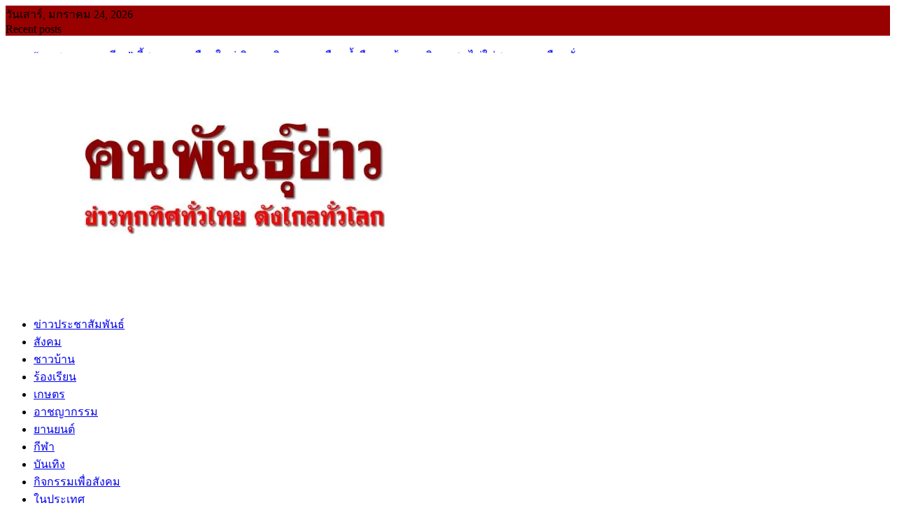

--- FILE ---
content_type: text/html; charset=UTF-8
request_url: https://www.khonpankhao.com/66887/
body_size: 19337
content:
<!DOCTYPE html><html lang="th">
			<head>

				<meta charset="UTF-8">
		<meta name="viewport" content="width=device-width, initial-scale=1">
		<link rel="profile" href="https://gmpg.org/xfn/11">
		<link rel="pingback" href="https://khonpankhao.com/xmlrpc.php">
		<meta name='robots' content='index, follow, max-image-preview:large, max-snippet:-1, max-video-preview:-1' />

	<!-- This site is optimized with the Yoast SEO plugin v26.8 - https://yoast.com/product/yoast-seo-wordpress/ -->
	<title>นครนายก - ลุงพาป้ากลับจากหาหมอ ขี่จจย.ตัดหน้าเก๋งชนร่างลอยละลิ่วหัวกระแทกกระจกสาหัส (ชมคลิป) - ฅนพันธุ์ข่าว</title>
	<link rel="canonical" href="https://www.khonpankhao.com/66887/" />
	<meta property="og:locale" content="th_TH" />
	<meta property="og:type" content="article" />
	<meta property="og:title" content="นครนายก - ลุงพาป้ากลับจากหาหมอ ขี่จจย.ตัดหน้าเก๋งชนร่างลอยละลิ่วหัวกระแทกกระจกสาหัส (ชมคลิป) - ฅนพันธุ์ข่าว" />
	<meta property="og:description" content="ลุงกับป้าขี่จจย.ไปหาหมอระหว่างทางจะกลับเลี้ยวรถกะทันหันตัดหน้ารถเก๋งเสยกระเด็นทั้งคู่ &amp;nbs&hellip;" />
	<meta property="og:url" content="https://www.khonpankhao.com/66887/" />
	<meta property="og:site_name" content="ฅนพันธุ์ข่าว" />
	<meta property="article:publisher" content="https://www.facebook.com/khonpankhao/" />
	<meta property="article:published_time" content="2019-09-12T13:45:07+00:00" />
	<meta property="og:image" content="https://khonpankhao.com/wp-content/uploads/2019/09/0-39.jpg" />
	<meta property="og:image:width" content="650" />
	<meta property="og:image:height" content="366" />
	<meta property="og:image:type" content="image/jpeg" />
	<meta name="author" content="admin" />
	<meta name="twitter:card" content="summary_large_image" />
	<meta name="twitter:label1" content="Written by" />
	<meta name="twitter:data1" content="admin" />
	<script type="application/ld+json" class="yoast-schema-graph">{"@context":"https://schema.org","@graph":[{"@type":"Article","@id":"https://www.khonpankhao.com/66887/#article","isPartOf":{"@id":"https://www.khonpankhao.com/66887/"},"author":{"name":"admin","@id":"https://www.khonpankhao.com/#/schema/person/1a516cacc6833ef39e77c49d40d84d0c"},"headline":"นครนายก &#8211; ลุงพาป้ากลับจากหาหมอ ขี่จจย.ตัดหน้าเก๋งชนร่างลอยละลิ่วหัวกระแทกกระจกสาหัส (ชมคลิป)","datePublished":"2019-09-12T13:45:07+00:00","mainEntityOfPage":{"@id":"https://www.khonpankhao.com/66887/"},"wordCount":12,"publisher":{"@id":"https://www.khonpankhao.com/#organization"},"image":{"@id":"https://www.khonpankhao.com/66887/#primaryimage"},"thumbnailUrl":"https://khonpankhao.com/wp-content/uploads/2019/09/0-39.jpg","articleSection":["ข่าวเด่น","คลิปข่าว","อุบัติเหตุ","เตือนภัย"],"inLanguage":"th"},{"@type":"WebPage","@id":"https://www.khonpankhao.com/66887/","url":"https://www.khonpankhao.com/66887/","name":"นครนายก - ลุงพาป้ากลับจากหาหมอ ขี่จจย.ตัดหน้าเก๋งชนร่างลอยละลิ่วหัวกระแทกกระจกสาหัส (ชมคลิป) - ฅนพันธุ์ข่าว","isPartOf":{"@id":"https://www.khonpankhao.com/#website"},"primaryImageOfPage":{"@id":"https://www.khonpankhao.com/66887/#primaryimage"},"image":{"@id":"https://www.khonpankhao.com/66887/#primaryimage"},"thumbnailUrl":"https://khonpankhao.com/wp-content/uploads/2019/09/0-39.jpg","datePublished":"2019-09-12T13:45:07+00:00","breadcrumb":{"@id":"https://www.khonpankhao.com/66887/#breadcrumb"},"inLanguage":"th","potentialAction":[{"@type":"ReadAction","target":["https://www.khonpankhao.com/66887/"]}]},{"@type":"ImageObject","inLanguage":"th","@id":"https://www.khonpankhao.com/66887/#primaryimage","url":"https://khonpankhao.com/wp-content/uploads/2019/09/0-39.jpg","contentUrl":"https://khonpankhao.com/wp-content/uploads/2019/09/0-39.jpg","width":650,"height":366},{"@type":"BreadcrumbList","@id":"https://www.khonpankhao.com/66887/#breadcrumb","itemListElement":[{"@type":"ListItem","position":1,"name":"Home","item":"https://www.khonpankhao.com/"},{"@type":"ListItem","position":2,"name":"นครนายก &#8211; ลุงพาป้ากลับจากหาหมอ ขี่จจย.ตัดหน้าเก๋งชนร่างลอยละลิ่วหัวกระแทกกระจกสาหัส (ชมคลิป)"}]},{"@type":"WebSite","@id":"https://www.khonpankhao.com/#website","url":"https://www.khonpankhao.com/","name":"ฅนพันธุ์ข่าว","description":"ข่าวทุกทิศทั่วไทย ดังไกลทั่วโลก","publisher":{"@id":"https://www.khonpankhao.com/#organization"},"potentialAction":[{"@type":"SearchAction","target":{"@type":"EntryPoint","urlTemplate":"https://www.khonpankhao.com/?s={search_term_string}"},"query-input":{"@type":"PropertyValueSpecification","valueRequired":true,"valueName":"search_term_string"}}],"inLanguage":"th"},{"@type":"Organization","@id":"https://www.khonpankhao.com/#organization","name":"ฅนพันธุ์ข่าว","url":"https://www.khonpankhao.com/","logo":{"@type":"ImageObject","inLanguage":"th","@id":"https://www.khonpankhao.com/#/schema/logo/image/","url":"https://khonpankhao.com/wp-content/uploads/2024/07/19959408_705343946342760_4050251794464653985_n.jpg","contentUrl":"https://khonpankhao.com/wp-content/uploads/2024/07/19959408_705343946342760_4050251794464653985_n.jpg","width":400,"height":400,"caption":"ฅนพันธุ์ข่าว"},"image":{"@id":"https://www.khonpankhao.com/#/schema/logo/image/"},"sameAs":["https://www.facebook.com/khonpankhao/"]},{"@type":"Person","@id":"https://www.khonpankhao.com/#/schema/person/1a516cacc6833ef39e77c49d40d84d0c","name":"admin","image":{"@type":"ImageObject","inLanguage":"th","@id":"https://www.khonpankhao.com/#/schema/person/image/","url":"https://secure.gravatar.com/avatar/81fe7e62aee0d27855f113232ec8d849d8041e8eb9006aba0db79862f63f8d8b?s=96&d=mm&r=g","contentUrl":"https://secure.gravatar.com/avatar/81fe7e62aee0d27855f113232ec8d849d8041e8eb9006aba0db79862f63f8d8b?s=96&d=mm&r=g","caption":"admin"},"sameAs":["https://khonpankhao.com"],"url":"https://www.khonpankhao.com/author/admin/"}]}</script>
	<!-- / Yoast SEO plugin. -->


<link rel='dns-prefetch' href='//khonpankhao.com' />
<link rel='dns-prefetch' href='//fonts.googleapis.com' />
<link rel="alternate" type="application/rss+xml" title="ฅนพันธุ์ข่าว &raquo; ฟีด" href="https://www.khonpankhao.com/feed/" />
<link rel="alternate" type="application/rss+xml" title="ฅนพันธุ์ข่าว &raquo; ฟีดความเห็น" href="https://www.khonpankhao.com/comments/feed/" />
<link rel="alternate" title="oEmbed (JSON)" type="application/json+oembed" href="https://www.khonpankhao.com/wp-json/oembed/1.0/embed?url=https%3A%2F%2Fwww.khonpankhao.com%2F66887%2F" />
<link rel="alternate" title="oEmbed (XML)" type="text/xml+oembed" href="https://www.khonpankhao.com/wp-json/oembed/1.0/embed?url=https%3A%2F%2Fwww.khonpankhao.com%2F66887%2F&#038;format=xml" />
<style id='wp-img-auto-sizes-contain-inline-css' type='text/css'>
img:is([sizes=auto i],[sizes^="auto," i]){contain-intrinsic-size:3000px 1500px}
/*# sourceURL=wp-img-auto-sizes-contain-inline-css */
</style>
<style id='wp-emoji-styles-inline-css' type='text/css'>

	img.wp-smiley, img.emoji {
		display: inline !important;
		border: none !important;
		box-shadow: none !important;
		height: 1em !important;
		width: 1em !important;
		margin: 0 0.07em !important;
		vertical-align: -0.1em !important;
		background: none !important;
		padding: 0 !important;
	}
/*# sourceURL=wp-emoji-styles-inline-css */
</style>
<style id='wp-block-library-inline-css' type='text/css'>
:root{--wp-block-synced-color:#7a00df;--wp-block-synced-color--rgb:122,0,223;--wp-bound-block-color:var(--wp-block-synced-color);--wp-editor-canvas-background:#ddd;--wp-admin-theme-color:#007cba;--wp-admin-theme-color--rgb:0,124,186;--wp-admin-theme-color-darker-10:#006ba1;--wp-admin-theme-color-darker-10--rgb:0,107,160.5;--wp-admin-theme-color-darker-20:#005a87;--wp-admin-theme-color-darker-20--rgb:0,90,135;--wp-admin-border-width-focus:2px}@media (min-resolution:192dpi){:root{--wp-admin-border-width-focus:1.5px}}.wp-element-button{cursor:pointer}:root .has-very-light-gray-background-color{background-color:#eee}:root .has-very-dark-gray-background-color{background-color:#313131}:root .has-very-light-gray-color{color:#eee}:root .has-very-dark-gray-color{color:#313131}:root .has-vivid-green-cyan-to-vivid-cyan-blue-gradient-background{background:linear-gradient(135deg,#00d084,#0693e3)}:root .has-purple-crush-gradient-background{background:linear-gradient(135deg,#34e2e4,#4721fb 50%,#ab1dfe)}:root .has-hazy-dawn-gradient-background{background:linear-gradient(135deg,#faaca8,#dad0ec)}:root .has-subdued-olive-gradient-background{background:linear-gradient(135deg,#fafae1,#67a671)}:root .has-atomic-cream-gradient-background{background:linear-gradient(135deg,#fdd79a,#004a59)}:root .has-nightshade-gradient-background{background:linear-gradient(135deg,#330968,#31cdcf)}:root .has-midnight-gradient-background{background:linear-gradient(135deg,#020381,#2874fc)}:root{--wp--preset--font-size--normal:16px;--wp--preset--font-size--huge:42px}.has-regular-font-size{font-size:1em}.has-larger-font-size{font-size:2.625em}.has-normal-font-size{font-size:var(--wp--preset--font-size--normal)}.has-huge-font-size{font-size:var(--wp--preset--font-size--huge)}.has-text-align-center{text-align:center}.has-text-align-left{text-align:left}.has-text-align-right{text-align:right}.has-fit-text{white-space:nowrap!important}#end-resizable-editor-section{display:none}.aligncenter{clear:both}.items-justified-left{justify-content:flex-start}.items-justified-center{justify-content:center}.items-justified-right{justify-content:flex-end}.items-justified-space-between{justify-content:space-between}.screen-reader-text{border:0;clip-path:inset(50%);height:1px;margin:-1px;overflow:hidden;padding:0;position:absolute;width:1px;word-wrap:normal!important}.screen-reader-text:focus{background-color:#ddd;clip-path:none;color:#444;display:block;font-size:1em;height:auto;left:5px;line-height:normal;padding:15px 23px 14px;text-decoration:none;top:5px;width:auto;z-index:100000}html :where(.has-border-color){border-style:solid}html :where([style*=border-top-color]){border-top-style:solid}html :where([style*=border-right-color]){border-right-style:solid}html :where([style*=border-bottom-color]){border-bottom-style:solid}html :where([style*=border-left-color]){border-left-style:solid}html :where([style*=border-width]){border-style:solid}html :where([style*=border-top-width]){border-top-style:solid}html :where([style*=border-right-width]){border-right-style:solid}html :where([style*=border-bottom-width]){border-bottom-style:solid}html :where([style*=border-left-width]){border-left-style:solid}html :where(img[class*=wp-image-]){height:auto;max-width:100%}:where(figure){margin:0 0 1em}html :where(.is-position-sticky){--wp-admin--admin-bar--position-offset:var(--wp-admin--admin-bar--height,0px)}@media screen and (max-width:600px){html :where(.is-position-sticky){--wp-admin--admin-bar--position-offset:0px}}

/*# sourceURL=wp-block-library-inline-css */
</style><style id='global-styles-inline-css' type='text/css'>
:root{--wp--preset--aspect-ratio--square: 1;--wp--preset--aspect-ratio--4-3: 4/3;--wp--preset--aspect-ratio--3-4: 3/4;--wp--preset--aspect-ratio--3-2: 3/2;--wp--preset--aspect-ratio--2-3: 2/3;--wp--preset--aspect-ratio--16-9: 16/9;--wp--preset--aspect-ratio--9-16: 9/16;--wp--preset--color--black: #000000;--wp--preset--color--cyan-bluish-gray: #abb8c3;--wp--preset--color--white: #ffffff;--wp--preset--color--pale-pink: #f78da7;--wp--preset--color--vivid-red: #cf2e2e;--wp--preset--color--luminous-vivid-orange: #ff6900;--wp--preset--color--luminous-vivid-amber: #fcb900;--wp--preset--color--light-green-cyan: #7bdcb5;--wp--preset--color--vivid-green-cyan: #00d084;--wp--preset--color--pale-cyan-blue: #8ed1fc;--wp--preset--color--vivid-cyan-blue: #0693e3;--wp--preset--color--vivid-purple: #9b51e0;--wp--preset--gradient--vivid-cyan-blue-to-vivid-purple: linear-gradient(135deg,rgb(6,147,227) 0%,rgb(155,81,224) 100%);--wp--preset--gradient--light-green-cyan-to-vivid-green-cyan: linear-gradient(135deg,rgb(122,220,180) 0%,rgb(0,208,130) 100%);--wp--preset--gradient--luminous-vivid-amber-to-luminous-vivid-orange: linear-gradient(135deg,rgb(252,185,0) 0%,rgb(255,105,0) 100%);--wp--preset--gradient--luminous-vivid-orange-to-vivid-red: linear-gradient(135deg,rgb(255,105,0) 0%,rgb(207,46,46) 100%);--wp--preset--gradient--very-light-gray-to-cyan-bluish-gray: linear-gradient(135deg,rgb(238,238,238) 0%,rgb(169,184,195) 100%);--wp--preset--gradient--cool-to-warm-spectrum: linear-gradient(135deg,rgb(74,234,220) 0%,rgb(151,120,209) 20%,rgb(207,42,186) 40%,rgb(238,44,130) 60%,rgb(251,105,98) 80%,rgb(254,248,76) 100%);--wp--preset--gradient--blush-light-purple: linear-gradient(135deg,rgb(255,206,236) 0%,rgb(152,150,240) 100%);--wp--preset--gradient--blush-bordeaux: linear-gradient(135deg,rgb(254,205,165) 0%,rgb(254,45,45) 50%,rgb(107,0,62) 100%);--wp--preset--gradient--luminous-dusk: linear-gradient(135deg,rgb(255,203,112) 0%,rgb(199,81,192) 50%,rgb(65,88,208) 100%);--wp--preset--gradient--pale-ocean: linear-gradient(135deg,rgb(255,245,203) 0%,rgb(182,227,212) 50%,rgb(51,167,181) 100%);--wp--preset--gradient--electric-grass: linear-gradient(135deg,rgb(202,248,128) 0%,rgb(113,206,126) 100%);--wp--preset--gradient--midnight: linear-gradient(135deg,rgb(2,3,129) 0%,rgb(40,116,252) 100%);--wp--preset--font-size--small: 13px;--wp--preset--font-size--medium: 20px;--wp--preset--font-size--large: 36px;--wp--preset--font-size--x-large: 42px;--wp--preset--spacing--20: 0.44rem;--wp--preset--spacing--30: 0.67rem;--wp--preset--spacing--40: 1rem;--wp--preset--spacing--50: 1.5rem;--wp--preset--spacing--60: 2.25rem;--wp--preset--spacing--70: 3.38rem;--wp--preset--spacing--80: 5.06rem;--wp--preset--shadow--natural: 6px 6px 9px rgba(0, 0, 0, 0.2);--wp--preset--shadow--deep: 12px 12px 50px rgba(0, 0, 0, 0.4);--wp--preset--shadow--sharp: 6px 6px 0px rgba(0, 0, 0, 0.2);--wp--preset--shadow--outlined: 6px 6px 0px -3px rgb(255, 255, 255), 6px 6px rgb(0, 0, 0);--wp--preset--shadow--crisp: 6px 6px 0px rgb(0, 0, 0);}:where(.is-layout-flex){gap: 0.5em;}:where(.is-layout-grid){gap: 0.5em;}body .is-layout-flex{display: flex;}.is-layout-flex{flex-wrap: wrap;align-items: center;}.is-layout-flex > :is(*, div){margin: 0;}body .is-layout-grid{display: grid;}.is-layout-grid > :is(*, div){margin: 0;}:where(.wp-block-columns.is-layout-flex){gap: 2em;}:where(.wp-block-columns.is-layout-grid){gap: 2em;}:where(.wp-block-post-template.is-layout-flex){gap: 1.25em;}:where(.wp-block-post-template.is-layout-grid){gap: 1.25em;}.has-black-color{color: var(--wp--preset--color--black) !important;}.has-cyan-bluish-gray-color{color: var(--wp--preset--color--cyan-bluish-gray) !important;}.has-white-color{color: var(--wp--preset--color--white) !important;}.has-pale-pink-color{color: var(--wp--preset--color--pale-pink) !important;}.has-vivid-red-color{color: var(--wp--preset--color--vivid-red) !important;}.has-luminous-vivid-orange-color{color: var(--wp--preset--color--luminous-vivid-orange) !important;}.has-luminous-vivid-amber-color{color: var(--wp--preset--color--luminous-vivid-amber) !important;}.has-light-green-cyan-color{color: var(--wp--preset--color--light-green-cyan) !important;}.has-vivid-green-cyan-color{color: var(--wp--preset--color--vivid-green-cyan) !important;}.has-pale-cyan-blue-color{color: var(--wp--preset--color--pale-cyan-blue) !important;}.has-vivid-cyan-blue-color{color: var(--wp--preset--color--vivid-cyan-blue) !important;}.has-vivid-purple-color{color: var(--wp--preset--color--vivid-purple) !important;}.has-black-background-color{background-color: var(--wp--preset--color--black) !important;}.has-cyan-bluish-gray-background-color{background-color: var(--wp--preset--color--cyan-bluish-gray) !important;}.has-white-background-color{background-color: var(--wp--preset--color--white) !important;}.has-pale-pink-background-color{background-color: var(--wp--preset--color--pale-pink) !important;}.has-vivid-red-background-color{background-color: var(--wp--preset--color--vivid-red) !important;}.has-luminous-vivid-orange-background-color{background-color: var(--wp--preset--color--luminous-vivid-orange) !important;}.has-luminous-vivid-amber-background-color{background-color: var(--wp--preset--color--luminous-vivid-amber) !important;}.has-light-green-cyan-background-color{background-color: var(--wp--preset--color--light-green-cyan) !important;}.has-vivid-green-cyan-background-color{background-color: var(--wp--preset--color--vivid-green-cyan) !important;}.has-pale-cyan-blue-background-color{background-color: var(--wp--preset--color--pale-cyan-blue) !important;}.has-vivid-cyan-blue-background-color{background-color: var(--wp--preset--color--vivid-cyan-blue) !important;}.has-vivid-purple-background-color{background-color: var(--wp--preset--color--vivid-purple) !important;}.has-black-border-color{border-color: var(--wp--preset--color--black) !important;}.has-cyan-bluish-gray-border-color{border-color: var(--wp--preset--color--cyan-bluish-gray) !important;}.has-white-border-color{border-color: var(--wp--preset--color--white) !important;}.has-pale-pink-border-color{border-color: var(--wp--preset--color--pale-pink) !important;}.has-vivid-red-border-color{border-color: var(--wp--preset--color--vivid-red) !important;}.has-luminous-vivid-orange-border-color{border-color: var(--wp--preset--color--luminous-vivid-orange) !important;}.has-luminous-vivid-amber-border-color{border-color: var(--wp--preset--color--luminous-vivid-amber) !important;}.has-light-green-cyan-border-color{border-color: var(--wp--preset--color--light-green-cyan) !important;}.has-vivid-green-cyan-border-color{border-color: var(--wp--preset--color--vivid-green-cyan) !important;}.has-pale-cyan-blue-border-color{border-color: var(--wp--preset--color--pale-cyan-blue) !important;}.has-vivid-cyan-blue-border-color{border-color: var(--wp--preset--color--vivid-cyan-blue) !important;}.has-vivid-purple-border-color{border-color: var(--wp--preset--color--vivid-purple) !important;}.has-vivid-cyan-blue-to-vivid-purple-gradient-background{background: var(--wp--preset--gradient--vivid-cyan-blue-to-vivid-purple) !important;}.has-light-green-cyan-to-vivid-green-cyan-gradient-background{background: var(--wp--preset--gradient--light-green-cyan-to-vivid-green-cyan) !important;}.has-luminous-vivid-amber-to-luminous-vivid-orange-gradient-background{background: var(--wp--preset--gradient--luminous-vivid-amber-to-luminous-vivid-orange) !important;}.has-luminous-vivid-orange-to-vivid-red-gradient-background{background: var(--wp--preset--gradient--luminous-vivid-orange-to-vivid-red) !important;}.has-very-light-gray-to-cyan-bluish-gray-gradient-background{background: var(--wp--preset--gradient--very-light-gray-to-cyan-bluish-gray) !important;}.has-cool-to-warm-spectrum-gradient-background{background: var(--wp--preset--gradient--cool-to-warm-spectrum) !important;}.has-blush-light-purple-gradient-background{background: var(--wp--preset--gradient--blush-light-purple) !important;}.has-blush-bordeaux-gradient-background{background: var(--wp--preset--gradient--blush-bordeaux) !important;}.has-luminous-dusk-gradient-background{background: var(--wp--preset--gradient--luminous-dusk) !important;}.has-pale-ocean-gradient-background{background: var(--wp--preset--gradient--pale-ocean) !important;}.has-electric-grass-gradient-background{background: var(--wp--preset--gradient--electric-grass) !important;}.has-midnight-gradient-background{background: var(--wp--preset--gradient--midnight) !important;}.has-small-font-size{font-size: var(--wp--preset--font-size--small) !important;}.has-medium-font-size{font-size: var(--wp--preset--font-size--medium) !important;}.has-large-font-size{font-size: var(--wp--preset--font-size--large) !important;}.has-x-large-font-size{font-size: var(--wp--preset--font-size--x-large) !important;}
/*# sourceURL=global-styles-inline-css */
</style>

<style id='classic-theme-styles-inline-css' type='text/css'>
/*! This file is auto-generated */
.wp-block-button__link{color:#fff;background-color:#32373c;border-radius:9999px;box-shadow:none;text-decoration:none;padding:calc(.667em + 2px) calc(1.333em + 2px);font-size:1.125em}.wp-block-file__button{background:#32373c;color:#fff;text-decoration:none}
/*# sourceURL=/wp-includes/css/classic-themes.min.css */
</style>
<link rel='stylesheet' id='jquery-bxslider-css' href='https://khonpankhao.com/wp-content/themes/supermag/assets/library/bxslider/css/jquery.bxslider.min.css?ver=4.2.5' type='text/css' media='all' />
<link rel='stylesheet' id='supermag-googleapis-css' href='//fonts.googleapis.com/css?family=Open+Sans%3A600%2C400%7CRoboto%3A300italic%2C400%2C500%2C700&#038;ver=1.0.1' type='text/css' media='all' />
<link rel='stylesheet' id='font-awesome-css' href='https://khonpankhao.com/wp-content/themes/supermag/assets/library/Font-Awesome/css/font-awesome.min.css?ver=4.7.0' type='text/css' media='all' />
<link rel='stylesheet' id='supermag-style-css' href='https://khonpankhao.com/wp-content/themes/dupermag/style.css?ver=1.4.9' type='text/css' media='all' />
<style id='supermag-style-inline-css' type='text/css'>

            mark,
            .comment-form .form-submit input,
            .read-more,
            .bn-title,
            .home-icon.front_page_on,
            .header-wrapper .menu li:hover > a,
            .header-wrapper .menu > li.current-menu-item a,
            .header-wrapper .menu > li.current-menu-parent a,
            .header-wrapper .menu > li.current_page_parent a,
            .header-wrapper .menu > li.current_page_ancestor a,
            .header-wrapper .menu > li.current-menu-item > a:before,
            .header-wrapper .menu > li.current-menu-parent > a:before,
            .header-wrapper .menu > li.current_page_parent > a:before,
            .header-wrapper .menu > li.current_page_ancestor > a:before,
            .header-wrapper .main-navigation ul ul.sub-menu li:hover > a,
            .header-wrapper .main-navigation ul ul.children li:hover > a,
            .slider-section .cat-links a,
            .featured-desc .below-entry-meta .cat-links a,
            #calendar_wrap #wp-calendar #today,
            #calendar_wrap #wp-calendar #today a,
            .wpcf7-form input.wpcf7-submit:hover,
            .breadcrumb{
                background: #990000;
            }
        
            a:hover,
            .screen-reader-text:focus,
            .bn-content a:hover,
            .socials a:hover,
            .site-title a,
            .search-block input#menu-search,
            .widget_search input#s,
            .search-block #searchsubmit,
            .widget_search #searchsubmit,
            .footer-sidebar .featured-desc .above-entry-meta a:hover,
            .slider-section .slide-title:hover,
            .besides-slider .post-title a:hover,
            .slider-feature-wrap a:hover,
            .slider-section .bx-controls-direction a,
            .besides-slider .beside-post:hover .beside-caption,
            .besides-slider .beside-post:hover .beside-caption a:hover,
            .featured-desc .above-entry-meta span:hover,
            .posted-on a:hover,
            .cat-links a:hover,
            .comments-link a:hover,
            .edit-link a:hover,
            .tags-links a:hover,
            .byline a:hover,
            .nav-links a:hover,
            #supermag-breadcrumbs a:hover,
            .wpcf7-form input.wpcf7-submit,
             .woocommerce nav.woocommerce-pagination ul li a:focus, 
             .woocommerce nav.woocommerce-pagination ul li a:hover, 
             .woocommerce nav.woocommerce-pagination ul li span.current{
                color: #990000;
            }
            .search-block input#menu-search,
            .widget_search input#s,
            .tagcloud a{
                border: 1px solid #990000;
            }
            .footer-wrapper .border,
            .nav-links .nav-previous a:hover,
            .nav-links .nav-next a:hover{
                border-top: 1px solid #990000;
            }
             .besides-slider .beside-post{
                border-bottom: 3px solid #990000;
            }
            .widget-title,
            .footer-wrapper,
            .page-header .page-title,
            .single .entry-header .entry-title,
            .page .entry-header .entry-title{
                border-bottom: 1px solid #990000;
            }
            .widget-title:before,
            .page-header .page-title:before,
            .single .entry-header .entry-title:before,
            .page .entry-header .entry-title:before {
                border-bottom: 7px solid #990000;
            }
           .wpcf7-form input.wpcf7-submit,
            article.post.sticky{
                border: 2px solid #990000;
            }
           .breadcrumb::after {
                border-left: 5px solid #990000;
            }
           .rtl .breadcrumb::after {
                border-right: 5px solid #990000;
                border-left:medium none;
            }
           .header-wrapper #site-navigation{
                border-bottom: 5px solid #990000;
            }
           @media screen and (max-width:992px){
                .slicknav_btn.slicknav_open{
                    border: 1px solid #990000;
                }
                 .header-wrapper .main-navigation ul ul.sub-menu li:hover > a,
                 .header-wrapper .main-navigation ul ul.children li:hover > a
                 {
                         background: #2d2d2d;
                 }
                .slicknav_btn.slicknav_open:before{
                    background: #990000;
                    box-shadow: 0 6px 0 0 #990000, 0 12px 0 0 #990000;
                }
                .slicknav_nav li:hover > a,
                .slicknav_nav li.current-menu-ancestor a,
                .slicknav_nav li.current-menu-item  > a,
                .slicknav_nav li.current_page_item a,
                .slicknav_nav li.current_page_item .slicknav_item span,
                .slicknav_nav li .slicknav_item:hover a{
                    color: #990000;
                }
            }
                    .cat-links .at-cat-item-1{
                    background: #990000!important;
                    color : #fff!important;
                    }
                    
                    .cat-links .at-cat-item-1:hover{
                    background: #2d2d2d!important;
                    color : #fff!important;
                    }
                    
                    .cat-links .at-cat-item-3{
                    background: #990000!important;
                    color : #fff!important;
                    }
                    
                    .cat-links .at-cat-item-3:hover{
                    background: #2d2d2d!important;
                    color : #fff!important;
                    }
                    
                    .cat-links .at-cat-item-4{
                    background: #990000!important;
                    color : #fff!important;
                    }
                    
                    .cat-links .at-cat-item-4:hover{
                    background: #2d2d2d!important;
                    color : #fff!important;
                    }
                    
                    .cat-links .at-cat-item-5{
                    background: #990000!important;
                    color : #fff!important;
                    }
                    
                    .cat-links .at-cat-item-5:hover{
                    background: #2d2d2d!important;
                    color : #fff!important;
                    }
                    
                    .cat-links .at-cat-item-6{
                    background: #990000!important;
                    color : #fff!important;
                    }
                    
                    .cat-links .at-cat-item-6:hover{
                    background: #2d2d2d!important;
                    color : #fff!important;
                    }
                    
                    .cat-links .at-cat-item-7{
                    background: #990000!important;
                    color : #fff!important;
                    }
                    
                    .cat-links .at-cat-item-7:hover{
                    background: #2d2d2d!important;
                    color : #fff!important;
                    }
                    
                    .cat-links .at-cat-item-8{
                    background: #990000!important;
                    color : #fff!important;
                    }
                    
                    .cat-links .at-cat-item-8:hover{
                    background: #2d2d2d!important;
                    color : #fff!important;
                    }
                    
                    .cat-links .at-cat-item-9{
                    background: #990000!important;
                    color : #fff!important;
                    }
                    
                    .cat-links .at-cat-item-9:hover{
                    background: #2d2d2d!important;
                    color : #fff!important;
                    }
                    
                    .cat-links .at-cat-item-10{
                    background: #990000!important;
                    color : #fff!important;
                    }
                    
                    .cat-links .at-cat-item-10:hover{
                    background: #2d2d2d!important;
                    color : #fff!important;
                    }
                    
                    .cat-links .at-cat-item-11{
                    background: #990000!important;
                    color : #fff!important;
                    }
                    
                    .cat-links .at-cat-item-11:hover{
                    background: #2d2d2d!important;
                    color : #fff!important;
                    }
                    
                    .cat-links .at-cat-item-12{
                    background: #990000!important;
                    color : #fff!important;
                    }
                    
                    .cat-links .at-cat-item-12:hover{
                    background: #2d2d2d!important;
                    color : #fff!important;
                    }
                    
                    .cat-links .at-cat-item-13{
                    background: #990000!important;
                    color : #fff!important;
                    }
                    
                    .cat-links .at-cat-item-13:hover{
                    background: #2d2d2d!important;
                    color : #fff!important;
                    }
                    
                    .cat-links .at-cat-item-14{
                    background: #990000!important;
                    color : #fff!important;
                    }
                    
                    .cat-links .at-cat-item-14:hover{
                    background: #2d2d2d!important;
                    color : #fff!important;
                    }
                    
                    .cat-links .at-cat-item-15{
                    background: #990000!important;
                    color : #fff!important;
                    }
                    
                    .cat-links .at-cat-item-15:hover{
                    background: #2d2d2d!important;
                    color : #fff!important;
                    }
                    
                    .cat-links .at-cat-item-16{
                    background: #990000!important;
                    color : #fff!important;
                    }
                    
                    .cat-links .at-cat-item-16:hover{
                    background: #2d2d2d!important;
                    color : #fff!important;
                    }
                    
                    .cat-links .at-cat-item-17{
                    background: #990000!important;
                    color : #fff!important;
                    }
                    
                    .cat-links .at-cat-item-17:hover{
                    background: #2d2d2d!important;
                    color : #fff!important;
                    }
                    
                    .cat-links .at-cat-item-18{
                    background: #990000!important;
                    color : #fff!important;
                    }
                    
                    .cat-links .at-cat-item-18:hover{
                    background: #2d2d2d!important;
                    color : #fff!important;
                    }
                    
                    .cat-links .at-cat-item-19{
                    background: #990000!important;
                    color : #fff!important;
                    }
                    
                    .cat-links .at-cat-item-19:hover{
                    background: #2d2d2d!important;
                    color : #fff!important;
                    }
                    
                    .cat-links .at-cat-item-20{
                    background: #990000!important;
                    color : #fff!important;
                    }
                    
                    .cat-links .at-cat-item-20:hover{
                    background: #2d2d2d!important;
                    color : #fff!important;
                    }
                    
                    .cat-links .at-cat-item-21{
                    background: #990000!important;
                    color : #fff!important;
                    }
                    
                    .cat-links .at-cat-item-21:hover{
                    background: #2d2d2d!important;
                    color : #fff!important;
                    }
                    
                    .cat-links .at-cat-item-22{
                    background: #990000!important;
                    color : #fff!important;
                    }
                    
                    .cat-links .at-cat-item-22:hover{
                    background: #2d2d2d!important;
                    color : #fff!important;
                    }
                    
                    .cat-links .at-cat-item-23{
                    background: #990000!important;
                    color : #fff!important;
                    }
                    
                    .cat-links .at-cat-item-23:hover{
                    background: #2d2d2d!important;
                    color : #fff!important;
                    }
                    
                    .cat-links .at-cat-item-24{
                    background: #990000!important;
                    color : #fff!important;
                    }
                    
                    .cat-links .at-cat-item-24:hover{
                    background: #2d2d2d!important;
                    color : #fff!important;
                    }
                    
                    .cat-links .at-cat-item-28{
                    background: #990000!important;
                    color : #fff!important;
                    }
                    
                    .cat-links .at-cat-item-28:hover{
                    background: #2d2d2d!important;
                    color : #fff!important;
                    }
                    
                    .cat-links .at-cat-item-231{
                    background: #990000!important;
                    color : #fff!important;
                    }
                    
                    .cat-links .at-cat-item-231:hover{
                    background: #2d2d2d!important;
                    color : #fff!important;
                    }
                    
                    .cat-links .at-cat-item-232{
                    background: #990000!important;
                    color : #fff!important;
                    }
                    
                    .cat-links .at-cat-item-232:hover{
                    background: #2d2d2d!important;
                    color : #fff!important;
                    }
                    
                    .cat-links .at-cat-item-233{
                    background: #990000!important;
                    color : #fff!important;
                    }
                    
                    .cat-links .at-cat-item-233:hover{
                    background: #2d2d2d!important;
                    color : #fff!important;
                    }
                    
                    .cat-links .at-cat-item-234{
                    background: #990000!important;
                    color : #fff!important;
                    }
                    
                    .cat-links .at-cat-item-234:hover{
                    background: #2d2d2d!important;
                    color : #fff!important;
                    }
                    
                    .cat-links .at-cat-item-235{
                    background: #990000!important;
                    color : #fff!important;
                    }
                    
                    .cat-links .at-cat-item-235:hover{
                    background: #2d2d2d!important;
                    color : #fff!important;
                    }
                    
                    .cat-links .at-cat-item-236{
                    background: #990000!important;
                    color : #fff!important;
                    }
                    
                    .cat-links .at-cat-item-236:hover{
                    background: #2d2d2d!important;
                    color : #fff!important;
                    }
                    
                    .cat-links .at-cat-item-237{
                    background: #990000!important;
                    color : #fff!important;
                    }
                    
                    .cat-links .at-cat-item-237:hover{
                    background: #2d2d2d!important;
                    color : #fff!important;
                    }
                    
                    .cat-links .at-cat-item-238{
                    background: #990000!important;
                    color : #fff!important;
                    }
                    
                    .cat-links .at-cat-item-238:hover{
                    background: #2d2d2d!important;
                    color : #fff!important;
                    }
                    
                    .cat-links .at-cat-item-239{
                    background: #990000!important;
                    color : #fff!important;
                    }
                    
                    .cat-links .at-cat-item-239:hover{
                    background: #2d2d2d!important;
                    color : #fff!important;
                    }
                    
                    .cat-links .at-cat-item-240{
                    background: #990000!important;
                    color : #fff!important;
                    }
                    
                    .cat-links .at-cat-item-240:hover{
                    background: #2d2d2d!important;
                    color : #fff!important;
                    }
                    
                    .cat-links .at-cat-item-241{
                    background: #990000!important;
                    color : #fff!important;
                    }
                    
                    .cat-links .at-cat-item-241:hover{
                    background: #2d2d2d!important;
                    color : #fff!important;
                    }
                    
                    .cat-links .at-cat-item-242{
                    background: #990000!important;
                    color : #fff!important;
                    }
                    
                    .cat-links .at-cat-item-242:hover{
                    background: #2d2d2d!important;
                    color : #fff!important;
                    }
                    

           .widget-title span,
           .widget-title span:after,
           
           .page-header .page-title>span,
           .page-header .page-title>span:after,
           
           .single .entry-header .entry-title > span,
           .single .entry-header .entry-title > span:after,
           
           .page .entry-header .entry-title > span,
           .page .entry-header .entry-title > span:after
           {
                background: #990000;
                color : #fff;
            }
        
/*# sourceURL=supermag-style-inline-css */
</style>
<link rel='stylesheet' id='supermag-block-front-styles-css' href='https://khonpankhao.com/wp-content/themes/supermag/acmethemes/gutenberg/gutenberg-front.css?ver=1.0' type='text/css' media='all' />
<link rel='stylesheet' id='dupermag-parent-style-css' href='https://khonpankhao.com/wp-content/themes/supermag/style.css?ver=6.9' type='text/css' media='all' />
<link rel='stylesheet' id='dupermag-style-css' href='https://khonpankhao.com/wp-content/themes/dupermag/style.css?ver=6.9' type='text/css' media='all' />
<link rel='stylesheet' id='animated-css' href='https://khonpankhao.com/wp-content/plugins/like-box/includes/style/effects.css?ver=6.9' type='text/css' media='all' />
<link rel='stylesheet' id='front_end_like_box-css' href='https://khonpankhao.com/wp-content/plugins/like-box/includes/style/style.css?ver=6.9' type='text/css' media='all' />
<link rel='stylesheet' id='dashicons-css' href='https://khonpankhao.com/wp-includes/css/dashicons.min.css?ver=6.9' type='text/css' media='all' />
<link rel='stylesheet' id='thickbox-css' href='https://khonpankhao.com/wp-includes/js/thickbox/thickbox.css?ver=6.9' type='text/css' media='all' />
<script type="text/javascript" src="https://khonpankhao.com/wp-includes/js/jquery/jquery.min.js?ver=3.7.1" id="jquery-core-js"></script>
<script type="text/javascript" src="https://khonpankhao.com/wp-includes/js/jquery/jquery-migrate.min.js?ver=3.4.1" id="jquery-migrate-js"></script>
<script type="text/javascript" src="https://khonpankhao.com/wp-content/plugins/like-box/includes/javascript/front_end_js.js?ver=6.9" id="like-box-front-end-js"></script>
<link rel="https://api.w.org/" href="https://www.khonpankhao.com/wp-json/" /><link rel="alternate" title="JSON" type="application/json" href="https://www.khonpankhao.com/wp-json/wp/v2/posts/66887" /><link rel="EditURI" type="application/rsd+xml" title="RSD" href="https://khonpankhao.com/xmlrpc.php?rsd" />
<meta name="generator" content="WordPress 6.9" />
<link rel='shortlink' href='https://www.khonpankhao.com/?p=66887' />
<style type="text/css" id="custom-background-css">
body.custom-background { background-color: #ffffff; }
</style>
	<link rel="icon" href="https://khonpankhao.com/wp-content/uploads/2022/04/19959408_705343946342760_4050251794464653985_n-350x240.jpg" sizes="32x32" />
<link rel="icon" href="https://khonpankhao.com/wp-content/uploads/2022/04/19959408_705343946342760_4050251794464653985_n-350x240.jpg" sizes="192x192" />
<link rel="apple-touch-icon" href="https://khonpankhao.com/wp-content/uploads/2022/04/19959408_705343946342760_4050251794464653985_n-350x240.jpg" />
<meta name="msapplication-TileImage" content="https://khonpankhao.com/wp-content/uploads/2022/04/19959408_705343946342760_4050251794464653985_n-350x240.jpg" />

	</head>
<body class="wp-singular post-template-default single single-post postid-66887 single-format-standard custom-background wp-theme-supermag wp-child-theme-dupermag boxed-layout supermag-enable-box-shadow single-large-image center-logo-below-ainfo right-sidebar at-sticky-sidebar">

		<div id="page" class="hfeed site">
				<a class="skip-link screen-reader-text" href="#content" title="link">Skip to content</a>
				<header id="masthead" class="site-header" role="banner">
			<div class="top-header-section clearfix">
				<div class="wrapper">
					 <div class="header-latest-posts float-left bn-title">วันเสาร์, มกราคม 24, 2026</div>							<div class="header-latest-posts bn-wrapper float-left">
								<div class="bn-title">
									Recent posts								</div>
								<ul class="duper-bn">
																			<li class="bn-content">
											<a href="https://www.khonpankhao.com/83346/" title="สรสินธุ ไตรจักรภพ” ชี้แก้จนต้องแก้ทั้งระบบ เศรษฐกิจต้องอุดรูรั่ว ควบคู่ปลูกวินัยการเงินคนไทย">
												สรสินธุ ไตรจักรภพ” ชี้แก้จนต้องแก้ทั้งระบบ เศรษฐกิจต้องอุดรูรั่ว ควบคู่ปลูกวินัยการเงินคนไทย											</a>
										</li>
																			<li class="bn-content">
											<a href="https://www.khonpankhao.com/83332/" title="“ราเชน ตระกูลเวียง” ชี้พรรคทางเลือกใหม่เกิดจากวิกฤตการเมือง ย้ำยืนบนเส้นทางจิตอาสา ไม่ใช่พรรคทางเลือกชั่วคราว">
												“ราเชน ตระกูลเวียง” ชี้พรรคทางเลือกใหม่เกิดจากวิกฤตการเมือง ย้ำยืนบนเส้นทางจิตอาสา ไม่ใช่พรรคทางเลือกชั่วคราว											</a>
										</li>
																			<li class="bn-content">
											<a href="https://www.khonpankhao.com/83319/" title="พรรคทางเลือกใหม่เปิดเวทีเนชั่น 22 นำเสนอนโยบาย ชูจุดยืน “กล้าคิด กล้านำ ทำจริง” ก่อนเลือกตั้ง 8 ก.พ. 2569">
												พรรคทางเลือกใหม่เปิดเวทีเนชั่น 22 นำเสนอนโยบาย ชูจุดยืน “กล้าคิด กล้านำ ทำจริง” ก่อนเลือกตั้ง 8 ก.พ. 2569											</a>
										</li>
																			<li class="bn-content">
											<a href="https://www.khonpankhao.com/83305/" title="“การเมืองคือหน้าที่พลเมือง” สรสินธุ ไตรจักรภพ ชูบทบาทคนทำงานธุรกิจสู่ภาคการเมือง หวังดูแลผู้ด้อยโอกาสอย่างเป็นระบบ">
												“การเมืองคือหน้าที่พลเมือง” สรสินธุ ไตรจักรภพ ชูบทบาทคนทำงานธุรกิจสู่ภาคการเมือง หวังดูแลผู้ด้อยโอกาสอย่างเป็นระบบ											</a>
										</li>
																			<li class="bn-content">
											<a href="https://www.khonpankhao.com/83293/" title="สรสินธุ ไตรจักรภพ” ชูการเมืองคุณธรรม ย้ำความจริงใจ–ซื่อสัตย์ ขอใช้ประสบการณ์กว่า 60 ปี ร่วมแก้ปัญหาเศรษฐกิจปากท้องประชาชน">
												สรสินธุ ไตรจักรภพ” ชูการเมืองคุณธรรม ย้ำความจริงใจ–ซื่อสัตย์ ขอใช้ประสบการณ์กว่า 60 ปี ร่วมแก้ปัญหาเศรษฐกิจปากท้องประชาชน											</a>
										</li>
																	</ul>
							</div> <!-- .header-latest-posts -->
												<div class="right-header float-right">
						        <div class="socials">
                            <a href="https://www.facebook.com/khonpankhao/" class="facebook" data-title="Facebook" target="_blank">
                    <span class="font-icon-social-facebook"><i class="fa fa-facebook"></i></span>
                </a>
                            <a href="https://twitter.com/" class="twitter" data-title="Twitter" target="_blank">
                    <span class="font-icon-social-twitter"><i class="fa fa-twitter"></i></span>
                </a>
                            <a href="https://www.youtube.com/channel/UCRRRdbfzz1qDaUC3Oz90pKQ" class="youtube" data-title="Youtube" target="_blank">
                    <span class="font-icon-social-youtube"><i class="fa fa-youtube"></i></span>
                </a>
                            <a href="https://www.instagram.com/" class="instagram" data-title="Instagram" target="_blank">
                    <span class="font-icon-social-instagram"><i class="fa fa-instagram"></i></span>
                </a>
                            <a href="https://www.pinterest.com/" class="pinterest" data-title="Pinterest" target="_blank">
                    <span class="font-icon-social-pinterest"><i class="fa fa-pinterest"></i></span>
                </a>
                    </div>
        					</div>
				</div>
			</div><!-- .top-header-section -->
			<div class="header-wrapper clearfix">
				<div class="header-container">
										<div class="wrapper">
						<div class="site-branding clearfix">
															<div class="header-ainfo float-right">
																			<a href="https://khonpankhao.com" target="_blank">
											<img src="https://khonpankhao.com/wp-content/uploads/2022/04/20108174_705799479630540_1244782061937041309_n.jpg">
										</a>
																		</div>
														<div class="clearfix"></div>
						</div>
					</div>
										<nav id="site-navigation" class="main-navigation  clearfix" role="navigation">
						<div class="header-main-menu wrapper clearfix">
															<div class="home-icon">
									<a href="https://www.khonpankhao.com/" title="ฅนพันธุ์ข่าว"><i class="fa fa-home"></i></a>
								</div>
								<div class="acmethemes-nav"><ul id="menu-home" class="menu"><li id="menu-item-12" class="menu-item menu-item-type-taxonomy menu-item-object-category menu-item-12"><a href="https://www.khonpankhao.com/uncategorized/%e0%b8%82%e0%b9%88%e0%b8%b2%e0%b8%a7%e0%b8%9b%e0%b8%a3%e0%b8%b0%e0%b8%8a%e0%b8%b2%e0%b8%aa%e0%b8%b1%e0%b8%a1%e0%b8%9e%e0%b8%b1%e0%b8%99%e0%b8%98%e0%b9%8c/"><span>ข่าวประชาสัมพันธ์</span></a></li>
<li id="menu-item-19" class="menu-item menu-item-type-taxonomy menu-item-object-category menu-item-19"><a href="https://www.khonpankhao.com/uncategorized/%e0%b8%aa%e0%b8%b1%e0%b8%87%e0%b8%84%e0%b8%a1/"><span>สังคม</span></a></li>
<li id="menu-item-14" class="menu-item menu-item-type-taxonomy menu-item-object-category menu-item-14"><a href="https://www.khonpankhao.com/uncategorized/%e0%b8%8a%e0%b8%b2%e0%b8%a7%e0%b8%9a%e0%b9%89%e0%b8%b2%e0%b8%99/"><span>ชาวบ้าน</span></a></li>
<li id="menu-item-18" class="menu-item menu-item-type-taxonomy menu-item-object-category menu-item-18"><a href="https://www.khonpankhao.com/uncategorized/%e0%b8%a3%e0%b9%89%e0%b8%ad%e0%b8%87%e0%b9%80%e0%b8%a3%e0%b8%b5%e0%b8%a2%e0%b8%99/"><span>ร้องเรียน</span></a></li>
<li id="menu-item-22" class="menu-item menu-item-type-taxonomy menu-item-object-category menu-item-22"><a href="https://www.khonpankhao.com/uncategorized/%e0%b9%80%e0%b8%81%e0%b8%a9%e0%b8%95%e0%b8%a3/"><span>เกษตร</span></a></li>
<li id="menu-item-21" class="menu-item menu-item-type-taxonomy menu-item-object-category menu-item-21"><a href="https://www.khonpankhao.com/uncategorized/%e0%b8%ad%e0%b8%b2%e0%b8%8a%e0%b8%8d%e0%b8%b2%e0%b8%81%e0%b8%a3%e0%b8%a3%e0%b8%a1/"><span>อาชญากรรม</span></a></li>
<li id="menu-item-34637" class="menu-item menu-item-type-taxonomy menu-item-object-category menu-item-34637"><a href="https://www.khonpankhao.com/uncategorized/%e0%b8%a2%e0%b8%b2%e0%b8%99%e0%b8%a2%e0%b8%99%e0%b8%95%e0%b9%8c/"><span>ยานยนต์</span></a></li>
<li id="menu-item-24" class="menu-item menu-item-type-taxonomy menu-item-object-category menu-item-24"><a href="https://www.khonpankhao.com/uncategorized/%e0%b8%81%e0%b8%b5%e0%b8%ac%e0%b8%b2/"><span>กีฬา</span></a></li>
<li id="menu-item-16" class="menu-item menu-item-type-taxonomy menu-item-object-category menu-item-16"><a href="https://www.khonpankhao.com/uncategorized/%e0%b8%9a%e0%b8%b1%e0%b8%99%e0%b9%80%e0%b8%97%e0%b8%b4%e0%b8%87/"><span>บันเทิง</span></a></li>
<li id="menu-item-23" class="menu-item menu-item-type-taxonomy menu-item-object-category menu-item-23"><a href="https://www.khonpankhao.com/uncategorized/%e0%b8%81%e0%b8%b4%e0%b8%88%e0%b8%81%e0%b8%a3%e0%b8%a3%e0%b8%a1%e0%b9%80%e0%b8%9e%e0%b8%b7%e0%b9%88%e0%b8%ad%e0%b8%aa%e0%b8%b1%e0%b8%87%e0%b8%84%e0%b8%a1/"><span>กิจกรรมเพื่อสังคม</span></a></li>
<li id="menu-item-55220" class="menu-item menu-item-type-taxonomy menu-item-object-category menu-item-55220"><a href="https://www.khonpankhao.com/uncategorized/%e0%b9%83%e0%b8%99%e0%b8%9b%e0%b8%a3%e0%b8%b0%e0%b9%80%e0%b8%97%e0%b8%a8/"><span>ในประเทศ</span></a></li>
</ul></div><div class="random-post">										<a title="&lt;span&gt;อ่างทอง นักท่องเที่ยวตื่นตาค้างคาวแม่ไก่นับหมื่นตัวอาศัยวัดดังอ่างทองหลับนอนมากว่า 80 ปี (ชมคลิป)&lt;/span&gt;" href="https://www.khonpankhao.com/67551/">
											<i class="fa fa-random icon-menu"></i>
										</a>
										</div><a class="fa fa-search icon-menu search-icon-menu" href="#"></a><div class='menu-search-toggle'><div class='menu-search-inner'><div class="search-block">
    <form action="https://www.khonpankhao.com" class="searchform" id="searchform" method="get" role="search">
        <div>
            <label for="menu-search" class="screen-reader-text"></label>
                        <input type="text"  placeholder="Search"  id="menu-search" name="s" value="">
            <button class="fa fa-search" type="submit" id="searchsubmit"></button>
        </div>
    </form>
</div></div></div>						</div>
						<div class="responsive-slick-menu wrapper clearfix"></div>
					</nav>
					<!-- #site-navigation -->
									</div>
				<!-- .header-container -->
			</div>
			<!-- header-wrapper-->
		</header>
		<!-- #masthead -->
				<div class="wrapper content-wrapper clearfix">
			<div id="content" class="site-content">
			<div id="primary" class="content-area">
		<main id="main" class="site-main" role="main">
		<article id="post-66887" class="post-66887 post type-post status-publish format-standard has-post-thumbnail hentry category-1 category-8 category-20 category-22">
	<header class="entry-header">
		<h1 class="entry-title"><span>นครนายก &#8211; ลุงพาป้ากลับจากหาหมอ ขี่จจย.ตัดหน้าเก๋งชนร่างลอยละลิ่วหัวกระแทกกระจกสาหัส (ชมคลิป)</span></h1>
		<div class="entry-meta">
			<span class="posted-on"><a href="https://www.khonpankhao.com/66887/" rel="bookmark"><i class="fa fa-calendar"></i><time class="entry-date published updated" datetime="2019-09-12T20:45:07+07:00">12/09/2019</time></a></span><span class="byline"> <span class="author vcard"><a class="url fn n" href="https://www.khonpankhao.com/author/admin/"><i class="fa fa-user"></i>admin</a></span></span>		</div><!-- .entry-meta -->
	</header><!-- .entry-header -->
	<!--post thumbnal options-->
			<div class="single-feat clearfix">
			<figure class="single-thumb single-thumb-full">
				<img width="650" height="366" src="https://khonpankhao.com/wp-content/uploads/2019/09/0-39.jpg" class="attachment-full size-full wp-post-image" alt="" decoding="async" fetchpriority="high" />			</figure>
		</div><!-- .single-feat-->
		<div class="entry-content">
		<h3>ลุงกับป้าขี่จจย.ไปหาหมอระหว่างทางจะกลับเลี้ยวรถกะทันหันตัดหน้ารถเก๋งเสยกระเด็นทั้งคู่</h3>
<p>&nbsp;</p>
<p style="text-align: center;">[embedyt] https://www.youtube.com/watch?v=i12iEOralH0[/embedyt]</p>
<p>ที่นครนายก พ.ต.ท.มงคล โครตอาสา ร้อยเวร สภ.เมืองนครนายกได้รับแจ้งเหตุจากกู้ภัยส่ว่างอริยะจุดพรหมณี ว่ามีเหตุรถยนต์เก๋งชนกับรถจักรยานยนต์อาการสาหัสจึงรีบไปยังที่เกิดเหตุ บริเวณจุดยูเทิร์นถนนสุวรรณศรฝั่งขาออกตรงหน้าร้านขายกระเบื้อง ไดนาสตี้ ในจุดที่เกิดเหตุพบรถผู้ได้รับบาดเจ็บ 2ราย ทราบชื่อ นางหลอด ขาวผ่อง อายุ 73 ปี นอนอยู่บนถนนมีบาดแผลตามลำตัวถลอกที่ศรีษะเลือดออกจำนวนมากอาการค่อนข้างสาหัสเจ้าหน้าที่กู้ภัยเร่งปฐมพยาบาลเบื้องต้นก่อนนำส่งโรงพยาบาล</p>
<p><img decoding="async" class="aligncenter size-medium wp-image-281624" src="https://www.siamfocustime.com/wp-content/uploads/2019/09/3642731_650x366-650x366.jpg" alt="" width="650" height="366" /></p>
<p>ส่วนอีกรายทราบชื่อนายเฉลิม ขาวผ่อง ได้รับบาดเจ็บเล็กน้อยบริเวณแขน ขา ถลอกฟกช้ำ ห่างกันพบรถ จักรยานยนต์ยี่ห้อฮอนด้าเวฟ สีแดง หมายเลขทะเบียน กตจ253 นครนายก สภาพด้านท้ายรถพังเสียหายแผ่นป้ายหลุดบังโคนแตกถัดมาพบรถเก๋งยี่ห้อฮอนด้าซิตี้สีขาวหมายเลขทะเบียน 7กฒ 1140 กรุงเทพมหานคร สภาพรถด้านหน้ายุบกระจกแตก และมีเส้นผมติดคากระจกหลายเส้น โดยมีนายพิชัย มูลผล อายุ 37 ปีเป็นคนขับพร้อมเพื่อนที่นั่งมาด้วยกัน 4คน</p>
<p><img decoding="async" class="aligncenter size-medium wp-image-281620" src="https://www.siamfocustime.com/wp-content/uploads/2019/09/3642727_600x450-600x450.jpg" alt="" width="600" height="450" /><br />
จากการสอบถามนายพิชัย มูลผล คนขับรถเก๋งคันดังกล่าวเล่าว่าตนและเพื่อน ได้เดินทาง มาจากจังหวัดปราจีนบุรี เพื่อที่จะไปทำงานที่จังหวัด ปทุมธานี ระหว่างทางที่ตนขับรถเข้าสู่จังหวัดนครนายกพอถึงจุดที่เกิดเหตุเป็นจุดกลับรถชั่วคราวตนได้ขับรถมาทางตรงปรกติแต่จู่ๆมีลุงกับป้าที่จักรยานยนต์ซ้อนท้ายกันมาเลี้ยวรถตัดหน้าอย่างกะทันหันตนจึงเบรคไม่ทันชนเข้าอย่างแรง</p>
<p><img loading="lazy" decoding="async" class="aligncenter size-medium wp-image-281619" src="https://www.siamfocustime.com/wp-content/uploads/2019/09/3642726_600x450-600x450.jpg" alt="" width="600" height="450" /><br />
ส่วนทางด้าน นายเอกชัย ไชยบำรุง ทำงานอยู่ที่ร้านขายกระเบื้องไดนาสตี้ ผู้เห็นเหตุการณ์ได้เล่าตนได้ทำงานอยู่กำลังขนกระเบื้องและหันหน้ามาทางถนนพอดีเห็นคาตาขณะที่ลุงกับป้าเลี้ยวข้ามถนนเพื่อที่จะกลับรถ และรถเก๋งได้เสยท้ายจนป้าลอยหมุนกลางอากาศหัวกะแทกกับจกด้านหน้ารถเก๋งอย่างแรงแล้วล่วงลงมานอนอยู่บนถนนส่วนลุงนั้นก็ล้มแต่ลุกยืนได้ พวกตนจึงรีบวิ่งมาช่วยและรีบแจ้งกู้ภัยมาช่วยนำคนเจ็บส่งโรงพยาบาล<br />
อย่างไรก็ตามทางเจ้าหน้าที่ตำรวจตรวจสอบที่เกิดเหตุและหาหลักฐานจากกล้องวงจรปิดใกล้เคียงอีกครั้งเพื่อหาข้อมูลเท็จจริงอีกครั้งเพื่อจะดำเนินคดีต่อไป ..</p>
<p><img loading="lazy" decoding="async" class="aligncenter size-medium wp-image-281621" src="https://www.siamfocustime.com/wp-content/uploads/2019/09/3642728_600x450-600x450.jpg" alt="" width="600" height="450" /> <img loading="lazy" decoding="async" class="aligncenter size-medium wp-image-281622" src="https://www.siamfocustime.com/wp-content/uploads/2019/09/3642729_650x366-650x366.jpg" alt="" width="650" height="366" /> <img loading="lazy" decoding="async" class="aligncenter size-medium wp-image-281623" src="https://www.siamfocustime.com/wp-content/uploads/2019/09/3642730_650x366-650x366.jpg" alt="" width="650" height="366" /></p>
<p>สมบัติ เนินใหม่ /รัชขานนท์ เนินใหม่ /นครนายก</p>
	</div><!-- .entry-content -->
	<footer class="entry-footer featured-desc">
		<span class="cat-links"><i class="fa fa-folder-o"></i><a href="https://www.khonpankhao.com/uncategorized/%e0%b8%82%e0%b9%88%e0%b8%b2%e0%b8%a7%e0%b9%80%e0%b8%94%e0%b9%88%e0%b8%99/" rel="category tag">ข่าวเด่น</a>, <a href="https://www.khonpankhao.com/uncategorized/%e0%b8%84%e0%b8%a5%e0%b8%b4%e0%b8%9b%e0%b8%82%e0%b9%88%e0%b8%b2%e0%b8%a7/" rel="category tag">คลิปข่าว</a>, <a href="https://www.khonpankhao.com/uncategorized/%e0%b8%ad%e0%b8%b8%e0%b8%9a%e0%b8%b1%e0%b8%95%e0%b8%b4%e0%b9%80%e0%b8%ab%e0%b8%95%e0%b8%b8/" rel="category tag">อุบัติเหตุ</a>, <a href="https://www.khonpankhao.com/uncategorized/%e0%b9%80%e0%b8%95%e0%b8%b7%e0%b8%ad%e0%b8%99%e0%b8%a0%e0%b8%b1%e0%b8%a2/" rel="category tag">เตือนภัย</a></span>	</footer><!-- .entry-footer -->
</article><!-- #post-## -->
	<nav class="navigation post-navigation" aria-label="เรื่อง">
		<h2 class="screen-reader-text">แนะแนวเรื่อง</h2>
		<div class="nav-links"><div class="nav-previous"><a href="https://www.khonpankhao.com/66883/" rel="prev"><span>คอนเสิร์ตช่วยเหลือผู้ประสบภัยน้ำท่วมที่ จ.พิจิตร และ จ.พิษณุโลก (ชมคลิป)</span></a></div><div class="nav-next"><a href="https://www.khonpankhao.com/66891/" rel="next"><span>เบตงประชาชนยังสำลักควัน หูตาแสบ เหตุไฟไหม้บนเกาะสุมาตราปกคลุมทั่วเมืองเบตง (ชมคลิป)</span></a></div></div>
	</nav>            <h2 class="widget-title">
                <span>
                    Related posts                </span>
            </h2>
            <ul class="featured-entries-col featured-entries featured-col-posts featured-related-posts">
			                        <li class="acme-col-3">
                        <figure class="widget-image">
                            <a href="https://www.khonpankhao.com/83277/">
							    <img width="640" height="427" src="https://khonpankhao.com/wp-content/uploads/2026/01/1920695.jpg" class="attachment-large size-large wp-post-image" alt="" decoding="async" loading="lazy" />                            </a>
                        </figure>
                        <div class="featured-desc">
                            <a href="https://www.khonpankhao.com/83277/">
                                <h4 class="title">
								    <span>“Thailand Energy Award ”เชิงประจักษ์: AI หม้อแปลงไม่ใช่ต้นทุน คือการลงทุน อนุรักษ์พลังงาน แบบ AI“ลดค่าไฟฟ้า 20% &#8211; เพิ่มการผลิตโซลาร์เก่า 30%” เจริญชัยหม้อแปลง-Erdi-CMU นวัตกรรมAI</span>                                </h4>
                            </a>
                            <div class="above-entry-meta">
							                                    <span>
                                    <a href="https://www.khonpankhao.com/date/2026/01/16/">
                                        <i class="fa fa-calendar"></i>
	                                    16/01/2026                                    </a>
                                </span>
                                <span>
                                    <a href="https://www.khonpankhao.com/author/admin/" title="admin">
                                        <i class="fa fa-user"></i>
	                                    admin                                    </a>
                                </span>
                                <span>
                                    <span>ปิดความเห็น <span class="screen-reader-text"> บน <span>“Thailand Energy Award ”เชิงประจักษ์: AI หม้อแปลงไม่ใช่ต้นทุน คือการลงทุน อนุรักษ์พลังงาน แบบ AI“ลดค่าไฟฟ้า 20% &#8211; เพิ่มการผลิตโซลาร์เก่า 30%” เจริญชัยหม้อแปลง-Erdi-CMU นวัตกรรมAI</span></span></span>                                </span>
                            </div>
						    <div class="details">“Platform AI Sol...</div>                            <div class="below-entry-meta">
							    <span class="cat-links"><a class="at-cat-item-1" href="https://www.khonpankhao.com/uncategorized/%e0%b8%82%e0%b9%88%e0%b8%b2%e0%b8%a7%e0%b9%80%e0%b8%94%e0%b9%88%e0%b8%99/"  rel="category tag">ข่าวเด่น</a>&nbsp;</span>                            </div>
                        </div>
                    </li>
				                        <li class="acme-col-3">
                        <figure class="widget-image">
                            <a href="https://www.khonpankhao.com/83025/">
							    <img width="640" height="318" src="https://khonpankhao.com/wp-content/uploads/2025/10/S__12140660_0.jpg" class="attachment-large size-large wp-post-image" alt="" decoding="async" loading="lazy" />                            </a>
                        </figure>
                        <div class="featured-desc">
                            <a href="https://www.khonpankhao.com/83025/">
                                <h4 class="title">
								    <span>สุราษฎร์ธานี-รองนายกรัฐมนตรีและรัฐมนตรีว่าการกระทรวงคมนาคม เป็นประธานในพิธีฉลองถ้วยพระราชทาน ฯ พร้อมการแสดง แสง สี เสียง ในงานชักพระสุราษฎร์ธานี 2568</span>                                </h4>
                            </a>
                            <div class="above-entry-meta">
							                                    <span>
                                    <a href="https://www.khonpankhao.com/date/2025/10/07/">
                                        <i class="fa fa-calendar"></i>
	                                    07/10/2025                                    </a>
                                </span>
                                <span>
                                    <a href="https://www.khonpankhao.com/author/admin/" title="admin">
                                        <i class="fa fa-user"></i>
	                                    admin                                    </a>
                                </span>
                                <span>
                                    <span>ปิดความเห็น <span class="screen-reader-text"> บน <span>สุราษฎร์ธานี-รองนายกรัฐมนตรีและรัฐมนตรีว่าการกระทรวงคมนาคม เป็นประธานในพิธีฉลองถ้วยพระราชทาน ฯ พร้อมการแสดง แสง สี เสียง ในงานชักพระสุราษฎร์ธานี 2568</span></span></span>                                </span>
                            </div>
						    <div class="details">สุราษฎร์ธานี-รอง...</div>                            <div class="below-entry-meta">
							    <span class="cat-links"><a class="at-cat-item-1" href="https://www.khonpankhao.com/uncategorized/%e0%b8%82%e0%b9%88%e0%b8%b2%e0%b8%a7%e0%b9%80%e0%b8%94%e0%b9%88%e0%b8%99/"  rel="category tag">ข่าวเด่น</a>&nbsp;</span>                            </div>
                        </div>
                    </li>
				                        <li class="acme-col-3">
                        <figure class="widget-image">
                            <a href="https://www.khonpankhao.com/82989/">
							    <img width="640" height="360" src="https://khonpankhao.com/wp-content/uploads/2025/07/1867324_0.jpg" class="attachment-large size-large wp-post-image" alt="" decoding="async" loading="lazy" />                            </a>
                        </figure>
                        <div class="featured-desc">
                            <a href="https://www.khonpankhao.com/82989/">
                                <h4 class="title">
								    <span>เชิงประจักษ์  ลดค่าไฟ 4 บาท เหลือ &#8221; 3.2 &#8221; บาท Technology ไทย ล้ำสมัย </span>                                </h4>
                            </a>
                            <div class="above-entry-meta">
							                                    <span>
                                    <a href="https://www.khonpankhao.com/date/2025/07/30/">
                                        <i class="fa fa-calendar"></i>
	                                    30/07/2025                                    </a>
                                </span>
                                <span>
                                    <a href="https://www.khonpankhao.com/author/admin/" title="admin">
                                        <i class="fa fa-user"></i>
	                                    admin                                    </a>
                                </span>
                                <span>
                                    <span>ปิดความเห็น <span class="screen-reader-text"> บน <span>เชิงประจักษ์  ลดค่าไฟ 4 บาท เหลือ &#8221; 3.2 &#8221; บาท Technology ไทย ล้ำสมัย </span></span></span>                                </span>
                            </div>
						    <div class="details">เชิงประจักษ์  ลด...</div>                            <div class="below-entry-meta">
							    <span class="cat-links"><a class="at-cat-item-1" href="https://www.khonpankhao.com/uncategorized/%e0%b8%82%e0%b9%88%e0%b8%b2%e0%b8%a7%e0%b9%80%e0%b8%94%e0%b9%88%e0%b8%99/"  rel="category tag">ข่าวเด่น</a>&nbsp;</span>                            </div>
                        </div>
                    </li>
				                </ul>
            <div class="clearfix"></div>
            		</main><!-- #main -->
	</div><!-- #primary -->
    <div id="secondary-right" class="widget-area sidebar secondary-sidebar float-right" role="complementary">
        <div id="sidebar-section-top" class="widget-area sidebar clearfix">
			<aside id="like_box_facbook-3" class="widget widget_like_box_facbook"><iframe id="facbook_like_box_1" src="//www.facebook.com/v11.0/plugins/page.php?adapt_container_width=true&#038;container_width=350&#038;width=350&#038;height=150&#038;hide_cover=false&#038;href=https%3A%2F%2Fwww.facebook.com%2F579254792285010&#038;locale=th_TH&#038;sdk=joey&#038;show_facepile=true&#038;tabs=timeline&#038;show_posts=false&#038;small_header=true" scrolling="no" allowTransparency="true" style="border:1px solid #FFF; overflow:hidden;visibility:hidden; max-width:500px; width:350px; height:150px;"></iframe><script>
		if(typeof(jQuery)=="undefined")
			jQuery=window.parent.jQuery;
		if(typeof(like_box_animated_element)=="undefined")
			like_box_animated_element=window.parent.like_box_animated_element;
		if(typeof(like_box_set_width_cur_element)=="undefined")
			like_box_set_width_cur_element=window.parent.like_box_animated_element;		
		jQuery(document).ready(function(){
			document.getElementById("facbook_like_box_1").style.visibility="visible"
			like_box_set_width_cur_element("facbook_like_box_1",350)
			});</script></aside><aside id="categories-3" class="widget widget_categories"><h3 class="widget-title"><span>หัวข้อข่าว</span></h3><form action="https://www.khonpankhao.com" method="get"><label class="screen-reader-text" for="cat">หัวข้อข่าว</label><select  name='cat' id='cat' class='postform'>
	<option value='-1'>เลือกหมวดหมู่</option>
	<option class="level-0" value="28">การศึกษา</option>
	<option class="level-0" value="3">การเมือง</option>
	<option class="level-0" value="4">กิจกรรมเพื่อสังคม</option>
	<option class="level-0" value="5">กีฬา</option>
	<option class="level-0" value="6">ข่าวประชาสัมพันธ์</option>
	<option class="level-0" value="1">ข่าวเด่น</option>
	<option class="level-0" value="7">ข่าวในพระราชสำนัก</option>
	<option class="level-0" value="8">คลิปข่าว</option>
	<option class="level-0" value="9">ชาวบ้าน</option>
	<option class="level-0" value="11">ท่องเที่ยว</option>
	<option class="level-0" value="239">ธุรกิจ</option>
	<option class="level-0" value="12">บันเทิง</option>
	<option class="level-0" value="13">ประเพณีและวัฒนธรรม</option>
	<option class="level-0" value="15">ยาเสพติด</option>
	<option class="level-0" value="16">ร้องเรียน</option>
	<option class="level-0" value="242">วาตภัย</option>
	<option class="level-0" value="241">วิทยาศาสตร์ เทคโนโลยี และนวัตกรรม</option>
	<option class="level-0" value="232">สาธารณสุข</option>
	<option class="level-0" value="18">หน่วยงานภาครัฐ</option>
	<option class="level-0" value="236">อัคคีภัย</option>
	<option class="level-0" value="19">อาชญากรรม</option>
	<option class="level-0" value="233">อาชีพสร้างรายได้</option>
	<option class="level-0" value="235">อุทกภัย</option>
	<option class="level-0" value="20">อุบัติเหตุ</option>
	<option class="level-0" value="21">เกษตร</option>
	<option class="level-0" value="22">เตือนภัย</option>
	<option class="level-0" value="23">เศรษฐกิจ</option>
	<option class="level-0" value="238">เศรษฐกิจพอเพียง</option>
	<option class="level-0" value="24">ในประเทศ</option>
</select>
</form><script type="text/javascript">
/* <![CDATA[ */

( ( dropdownId ) => {
	const dropdown = document.getElementById( dropdownId );
	function onSelectChange() {
		setTimeout( () => {
			if ( 'escape' === dropdown.dataset.lastkey ) {
				return;
			}
			if ( dropdown.value && parseInt( dropdown.value ) > 0 && dropdown instanceof HTMLSelectElement ) {
				dropdown.parentElement.submit();
			}
		}, 250 );
	}
	function onKeyUp( event ) {
		if ( 'Escape' === event.key ) {
			dropdown.dataset.lastkey = 'escape';
		} else {
			delete dropdown.dataset.lastkey;
		}
	}
	function onClick() {
		delete dropdown.dataset.lastkey;
	}
	dropdown.addEventListener( 'keyup', onKeyUp );
	dropdown.addEventListener( 'click', onClick );
	dropdown.addEventListener( 'change', onSelectChange );
})( "cat" );

//# sourceURL=WP_Widget_Categories%3A%3Awidget
/* ]]> */
</script>
</aside><aside id="calendar-2" class="widget widget_calendar"><h3 class="widget-title"><span>Date</span></h3><div id="calendar_wrap" class="calendar_wrap"><table id="wp-calendar" class="wp-calendar-table">
	<caption>มกราคม 2026</caption>
	<thead>
	<tr>
		<th scope="col" aria-label="วันอาทิตย์">อา.</th>
		<th scope="col" aria-label="วันจันทร์">จ.</th>
		<th scope="col" aria-label="วันอังคาร">อ.</th>
		<th scope="col" aria-label="วันพุธ">พ.</th>
		<th scope="col" aria-label="วันพฤหัสบดี">พฤ.</th>
		<th scope="col" aria-label="วันศุกร์">ศ.</th>
		<th scope="col" aria-label="วันเสาร์">ส.</th>
	</tr>
	</thead>
	<tbody>
	<tr>
		<td colspan="4" class="pad">&nbsp;</td><td>1</td><td>2</td><td>3</td>
	</tr>
	<tr>
		<td>4</td><td>5</td><td>6</td><td>7</td><td>8</td><td><a href="https://www.khonpankhao.com/date/2026/01/09/" aria-label="เผยแพร่เรื่องแล้วบน 9 January 2026">9</a></td><td>10</td>
	</tr>
	<tr>
		<td>11</td><td>12</td><td>13</td><td>14</td><td>15</td><td><a href="https://www.khonpankhao.com/date/2026/01/16/" aria-label="เผยแพร่เรื่องแล้วบน 16 January 2026">16</a></td><td><a href="https://www.khonpankhao.com/date/2026/01/17/" aria-label="เผยแพร่เรื่องแล้วบน 17 January 2026">17</a></td>
	</tr>
	<tr>
		<td><a href="https://www.khonpankhao.com/date/2026/01/18/" aria-label="เผยแพร่เรื่องแล้วบน 18 January 2026">18</a></td><td><a href="https://www.khonpankhao.com/date/2026/01/19/" aria-label="เผยแพร่เรื่องแล้วบน 19 January 2026">19</a></td><td><a href="https://www.khonpankhao.com/date/2026/01/20/" aria-label="เผยแพร่เรื่องแล้วบน 20 January 2026">20</a></td><td><a href="https://www.khonpankhao.com/date/2026/01/21/" aria-label="เผยแพร่เรื่องแล้วบน 21 January 2026">21</a></td><td><a href="https://www.khonpankhao.com/date/2026/01/22/" aria-label="เผยแพร่เรื่องแล้วบน 22 January 2026">22</a></td><td><a href="https://www.khonpankhao.com/date/2026/01/23/" aria-label="เผยแพร่เรื่องแล้วบน 23 January 2026">23</a></td><td id="today"><a href="https://www.khonpankhao.com/date/2026/01/24/" aria-label="เผยแพร่เรื่องแล้วบน 24 January 2026">24</a></td>
	</tr>
	<tr>
		<td>25</td><td>26</td><td>27</td><td>28</td><td>29</td><td>30</td><td>31</td>
	</tr>
	</tbody>
	</table><nav aria-label="เดือนก่อนหน้าและถัดไป" class="wp-calendar-nav">
		<span class="wp-calendar-nav-prev"><a href="https://www.khonpankhao.com/date/2025/12/">&laquo; ธ.ค.</a></span>
		<span class="pad">&nbsp;</span>
		<span class="wp-calendar-nav-next">&nbsp;</span>
	</nav></div></aside><aside id="xt_visitor_counter-2" class="widget widget_xt_visitor_counter"><h3 class="widget-title"><span>สถิติจำนวนผู้เข้าชม</span></h3><link rel='stylesheet' type='text/css' href='https://khonpankhao.com/wp-content/plugins/xt-visitor-counter/styles/css/default.css' />	<div id='mvcwid' image/web>
	<div id="xtvccount"><img src='https://khonpankhao.com/wp-content/plugins/xt-visitor-counter/styles/image/web/2.gif' alt='2'><img src='https://khonpankhao.com/wp-content/plugins/xt-visitor-counter/styles/image/web/5.gif' alt='5'><img src='https://khonpankhao.com/wp-content/plugins/xt-visitor-counter/styles/image/web/1.gif' alt='1'><img src='https://khonpankhao.com/wp-content/plugins/xt-visitor-counter/styles/image/web/4.gif' alt='4'><img src='https://khonpankhao.com/wp-content/plugins/xt-visitor-counter/styles/image/web/2.gif' alt='2'><img src='https://khonpankhao.com/wp-content/plugins/xt-visitor-counter/styles/image/web/6.gif' alt='6'><img src='https://khonpankhao.com/wp-content/plugins/xt-visitor-counter/styles/image/web/2.gif' alt='2'></div>
	<div id="xtvctable">
							<div id="xtvcviews" image/web><img src='https://khonpankhao.com/wp-content/plugins/xt-visitor-counter/counter/mvctoday.png'> Views Today : 575</div>
				<div id="xtvconline" image/web><img src='https://khonpankhao.com/wp-content/plugins/xt-visitor-counter/counter/mvconline.png'> Who's Online : 7</div>
		</div>
			
		</div>
	</aside><aside id="block-2" class="widget widget_block"><a href="https://midenrie.com/" style="display: none;">https://midenrie.com/</a><a href="https://africahospitalsupplies.com/" style="display: none;">https://africahospitalsupplies.com/</a><a href="https://montesiaoresiduos.com/" style="display: none;">https://montesiaoresiduos.com/</a><a href="https://cartorioadvocaciabrasil.com/" style="display: none;">https://cartorioadvocaciabrasil.com/</a><a href="https://liveineugene.com/" style="display: none;">https://liveineugene.com/</a><a href="https://minnieparadise.com/" style="display: none;">https://minnieparadise.com/</a><a href="https://tennesseetitansauthorizedshop.com/" style="display: none;">https://tennesseetitansauthorizedshop.com/</a><a href="https://tilmarjunius.com/" style="display: none;">https://tilmarjunius.com/</a><a href="https://poengyar.com/" style="display: none;">https://poengyar.com/</a><a href="https://portlandhomesource.com/" style="display: none;">https://portlandhomesource.com/</a><a href="https://solucionesintegrales2000.com/" style="display: none;">https://solucionesintegrales2000.com/</a><a href="https://wildbirdsetc.com/" style="display: none;">https://wildbirdsetc.com/</a><a href="https://worldofbunco.com/" style="display: none;">https://worldofbunco.com/</a><a href="https://idolgazou.com/" style="display: none;">https://idolgazou.com/</a></aside>        </div>
    </div>
        </div><!-- #content -->
        </div><!-- content-wrapper-->
    		<div class="clearfix"></div>
		<footer id="colophon" class="site-footer" role="contentinfo">
			<div class="footer-wrapper">
				<div class="top-bottom wrapper">
					<div id="footer-top">
						<div class="footer-columns">
															<div class="footer-sidebar acme-col-3">
									<aside id="text-2" class="widget widget_text"><h3 class="widget-title"><span>ติดต่อ​ โฆษณา​ ประชาสัมพันธ์</span></h3>			<div class="textwidget"><p>โทร. ​  064-478-7375</p>
<p>E.mail: <a href="/cdn-cgi/l/email-protection" class="__cf_email__" data-cfemail="b6d8d7ddded9d8828f8787f6d1dbd7dfda98d5d9db">[email&#160;protected]</a></p>
<p>&nbsp;</p>
</div>
		</aside>								</div>
																<div class="footer-sidebar acme-col-3">
									<aside id="supermag_ad-32" class="widget widget_supermag_ad"></aside>								</div>
																<div class="footer-sidebar acme-col-3">
									<aside id="tag_cloud-2" class="widget widget_tag_cloud"><h3 class="widget-title"><span>หมวดหมู่</span></h3><div class="tagcloud"><a href="https://www.khonpankhao.com/uncategorized/%e0%b8%81%e0%b8%b2%e0%b8%a3%e0%b8%a8%e0%b8%b6%e0%b8%81%e0%b8%a9%e0%b8%b2/" class="tag-cloud-link tag-link-28 tag-link-position-1" style="font-size: 12.431654676259pt;" aria-label="การศึกษา (14 รายการ)">การศึกษา</a>
<a href="https://www.khonpankhao.com/uncategorized/%e0%b8%81%e0%b8%b2%e0%b8%a3%e0%b9%80%e0%b8%a1%e0%b8%b7%e0%b8%ad%e0%b8%87/" class="tag-cloud-link tag-link-3 tag-link-position-2" style="font-size: 15.151079136691pt;" aria-label="การเมือง (51 รายการ)">การเมือง</a>
<a href="https://www.khonpankhao.com/uncategorized/%e0%b8%81%e0%b8%b4%e0%b8%88%e0%b8%81%e0%b8%a3%e0%b8%a3%e0%b8%a1%e0%b9%80%e0%b8%9e%e0%b8%b7%e0%b9%88%e0%b8%ad%e0%b8%aa%e0%b8%b1%e0%b8%87%e0%b8%84%e0%b8%a1/" class="tag-cloud-link tag-link-4 tag-link-position-3" style="font-size: 18.525179856115pt;" aria-label="กิจกรรมเพื่อสังคม (245 รายการ)">กิจกรรมเพื่อสังคม</a>
<a href="https://www.khonpankhao.com/uncategorized/%e0%b8%81%e0%b8%b5%e0%b8%ac%e0%b8%b2/" class="tag-cloud-link tag-link-5 tag-link-position-4" style="font-size: 12.935251798561pt;" aria-label="กีฬา (18 รายการ)">กีฬา</a>
<a href="https://www.khonpankhao.com/uncategorized/%e0%b8%82%e0%b9%88%e0%b8%b2%e0%b8%a7%e0%b8%9b%e0%b8%a3%e0%b8%b0%e0%b8%8a%e0%b8%b2%e0%b8%aa%e0%b8%b1%e0%b8%a1%e0%b8%9e%e0%b8%b1%e0%b8%99%e0%b8%98%e0%b9%8c/" class="tag-cloud-link tag-link-6 tag-link-position-5" style="font-size: 19.330935251799pt;" aria-label="ข่าวประชาสัมพันธ์ (355 รายการ)">ข่าวประชาสัมพันธ์</a>
<a href="https://www.khonpankhao.com/uncategorized/%e0%b8%82%e0%b9%88%e0%b8%b2%e0%b8%a7%e0%b9%80%e0%b8%94%e0%b9%88%e0%b8%99/" class="tag-cloud-link tag-link-1 tag-link-position-6" style="font-size: 22pt;" aria-label="ข่าวเด่น (1,214 รายการ)">ข่าวเด่น</a>
<a href="https://www.khonpankhao.com/uncategorized/%e0%b8%82%e0%b9%88%e0%b8%b2%e0%b8%a7%e0%b9%83%e0%b8%99%e0%b8%9e%e0%b8%a3%e0%b8%b0%e0%b8%a3%e0%b8%b2%e0%b8%8a%e0%b8%aa%e0%b8%b3%e0%b8%99%e0%b8%b1%e0%b8%81/" class="tag-cloud-link tag-link-7 tag-link-position-7" style="font-size: 8pt;" aria-label="ข่าวในพระราชสำนัก (1 รายการ)">ข่าวในพระราชสำนัก</a>
<a href="https://www.khonpankhao.com/uncategorized/%e0%b8%84%e0%b8%a5%e0%b8%b4%e0%b8%9b%e0%b8%82%e0%b9%88%e0%b8%b2%e0%b8%a7/" class="tag-cloud-link tag-link-8 tag-link-position-8" style="font-size: 20.086330935252pt;" aria-label="คลิปข่าว (500 รายการ)">คลิปข่าว</a>
<a href="https://www.khonpankhao.com/uncategorized/%e0%b8%8a%e0%b8%b2%e0%b8%a7%e0%b8%9a%e0%b9%89%e0%b8%b2%e0%b8%99/" class="tag-cloud-link tag-link-9 tag-link-position-9" style="font-size: 18.474820143885pt;" aria-label="ชาวบ้าน (238 รายการ)">ชาวบ้าน</a>
<a href="https://www.khonpankhao.com/uncategorized/%e0%b8%97%e0%b9%88%e0%b8%ad%e0%b8%87%e0%b9%80%e0%b8%97%e0%b8%b5%e0%b9%88%e0%b8%a2%e0%b8%a7/" class="tag-cloud-link tag-link-11 tag-link-position-10" style="font-size: 15.352517985612pt;" aria-label="ท่องเที่ยว (57 รายการ)">ท่องเที่ยว</a>
<a href="https://www.khonpankhao.com/uncategorized/%e0%b8%98%e0%b8%b8%e0%b8%a3%e0%b8%81%e0%b8%b4%e0%b8%88/" class="tag-cloud-link tag-link-239 tag-link-position-11" style="font-size: 13.841726618705pt;" aria-label="ธุรกิจ (28 รายการ)">ธุรกิจ</a>
<a href="https://www.khonpankhao.com/uncategorized/%e0%b8%9a%e0%b8%b1%e0%b8%99%e0%b9%80%e0%b8%97%e0%b8%b4%e0%b8%87/" class="tag-cloud-link tag-link-12 tag-link-position-12" style="font-size: 12.431654676259pt;" aria-label="บันเทิง (14 รายการ)">บันเทิง</a>
<a href="https://www.khonpankhao.com/uncategorized/%e0%b8%9b%e0%b8%a3%e0%b8%b0%e0%b9%80%e0%b8%9e%e0%b8%93%e0%b8%b5%e0%b9%81%e0%b8%a5%e0%b8%b0%e0%b8%a7%e0%b8%b1%e0%b8%92%e0%b8%99%e0%b8%98%e0%b8%a3%e0%b8%a3%e0%b8%a1/" class="tag-cloud-link tag-link-13 tag-link-position-13" style="font-size: 16.661870503597pt;" aria-label="ประเพณีและวัฒนธรรม (103 รายการ)">ประเพณีและวัฒนธรรม</a>
<a href="https://www.khonpankhao.com/uncategorized/%e0%b8%a2%e0%b8%b2%e0%b9%80%e0%b8%aa%e0%b8%9e%e0%b8%95%e0%b8%b4%e0%b8%94/" class="tag-cloud-link tag-link-15 tag-link-position-14" style="font-size: 14.143884892086pt;" aria-label="ยาเสพติด (32 รายการ)">ยาเสพติด</a>
<a href="https://www.khonpankhao.com/uncategorized/%e0%b8%a3%e0%b9%89%e0%b8%ad%e0%b8%87%e0%b9%80%e0%b8%a3%e0%b8%b5%e0%b8%a2%e0%b8%99/" class="tag-cloud-link tag-link-16 tag-link-position-15" style="font-size: 13.791366906475pt;" aria-label="ร้องเรียน (27 รายการ)">ร้องเรียน</a>
<a href="https://www.khonpankhao.com/uncategorized/%e0%b8%a7%e0%b8%b2%e0%b8%95%e0%b8%a0%e0%b8%b1%e0%b8%a2/" class="tag-cloud-link tag-link-242 tag-link-position-16" style="font-size: 9.5107913669065pt;" aria-label="วาตภัย (3 รายการ)">วาตภัย</a>
<a href="https://www.khonpankhao.com/uncategorized/%e0%b8%a7%e0%b8%b4%e0%b8%97%e0%b8%a2%e0%b8%b2%e0%b8%a8%e0%b8%b2%e0%b8%aa%e0%b8%95%e0%b8%a3%e0%b9%8c-%e0%b9%80%e0%b8%97%e0%b8%84%e0%b9%82%e0%b8%99%e0%b9%82%e0%b8%a5%e0%b8%a2%e0%b8%b5-%e0%b9%81%e0%b8%a5/" class="tag-cloud-link tag-link-241 tag-link-position-17" style="font-size: 15.05035971223pt;" aria-label="วิทยาศาสตร์ เทคโนโลยี และนวัตกรรม (49 รายการ)">วิทยาศาสตร์ เทคโนโลยี และนวัตกรรม</a>
<a href="https://www.khonpankhao.com/uncategorized/%e0%b8%aa%e0%b8%b2%e0%b8%98%e0%b8%b2%e0%b8%a3%e0%b8%93%e0%b8%aa%e0%b8%b8%e0%b8%82/" class="tag-cloud-link tag-link-232 tag-link-position-18" style="font-size: 11.726618705036pt;" aria-label="สาธารณสุข (10 รายการ)">สาธารณสุข</a>
<a href="https://www.khonpankhao.com/uncategorized/%e0%b8%ab%e0%b8%99%e0%b9%88%e0%b8%a7%e0%b8%a2%e0%b8%87%e0%b8%b2%e0%b8%99%e0%b8%a0%e0%b8%b2%e0%b8%84%e0%b8%a3%e0%b8%b1%e0%b8%90/" class="tag-cloud-link tag-link-18 tag-link-position-19" style="font-size: 17.41726618705pt;" aria-label="หน่วยงานภาครัฐ (146 รายการ)">หน่วยงานภาครัฐ</a>
<a href="https://www.khonpankhao.com/uncategorized/%e0%b8%ad%e0%b8%b1%e0%b8%84%e0%b8%84%e0%b8%b5%e0%b8%a0%e0%b8%b1%e0%b8%a2/" class="tag-cloud-link tag-link-236 tag-link-position-20" style="font-size: 10.41726618705pt;" aria-label="อัคคีภัย (5 รายการ)">อัคคีภัย</a>
<a href="https://www.khonpankhao.com/uncategorized/%e0%b8%ad%e0%b8%b2%e0%b8%8a%e0%b8%8d%e0%b8%b2%e0%b8%81%e0%b8%a3%e0%b8%a3%e0%b8%a1/" class="tag-cloud-link tag-link-19 tag-link-position-21" style="font-size: 17.769784172662pt;" aria-label="อาชญากรรม (174 รายการ)">อาชญากรรม</a>
<a href="https://www.khonpankhao.com/uncategorized/%e0%b8%ad%e0%b8%b2%e0%b8%8a%e0%b8%b5%e0%b8%9e%e0%b8%aa%e0%b8%a3%e0%b9%89%e0%b8%b2%e0%b8%87%e0%b8%a3%e0%b8%b2%e0%b8%a2%e0%b9%84%e0%b8%94%e0%b9%89/" class="tag-cloud-link tag-link-233 tag-link-position-22" style="font-size: 11.525179856115pt;" aria-label="อาชีพสร้างรายได้ (9 รายการ)">อาชีพสร้างรายได้</a>
<a href="https://www.khonpankhao.com/uncategorized/%e0%b8%ad%e0%b8%b8%e0%b8%97%e0%b8%81%e0%b8%a0%e0%b8%b1%e0%b8%a2/" class="tag-cloud-link tag-link-235 tag-link-position-23" style="font-size: 11.928057553957pt;" aria-label="อุทกภัย (11 รายการ)">อุทกภัย</a>
<a href="https://www.khonpankhao.com/uncategorized/%e0%b8%ad%e0%b8%b8%e0%b8%9a%e0%b8%b1%e0%b8%95%e0%b8%b4%e0%b9%80%e0%b8%ab%e0%b8%95%e0%b8%b8/" class="tag-cloud-link tag-link-20 tag-link-position-24" style="font-size: 14.748201438849pt;" aria-label="อุบัติเหตุ (43 รายการ)">อุบัติเหตุ</a>
<a href="https://www.khonpankhao.com/uncategorized/%e0%b9%80%e0%b8%81%e0%b8%a9%e0%b8%95%e0%b8%a3/" class="tag-cloud-link tag-link-21 tag-link-position-25" style="font-size: 18.021582733813pt;" aria-label="เกษตร (193 รายการ)">เกษตร</a>
<a href="https://www.khonpankhao.com/uncategorized/%e0%b9%80%e0%b8%95%e0%b8%b7%e0%b8%ad%e0%b8%99%e0%b8%a0%e0%b8%b1%e0%b8%a2/" class="tag-cloud-link tag-link-22 tag-link-position-26" style="font-size: 16.208633093525pt;" aria-label="เตือนภัย (85 รายการ)">เตือนภัย</a>
<a href="https://www.khonpankhao.com/uncategorized/%e0%b9%80%e0%b8%a8%e0%b8%a3%e0%b8%a9%e0%b8%90%e0%b8%81%e0%b8%b4%e0%b8%88/" class="tag-cloud-link tag-link-23 tag-link-position-27" style="font-size: 17.517985611511pt;" aria-label="เศรษฐกิจ (155 รายการ)">เศรษฐกิจ</a>
<a href="https://www.khonpankhao.com/uncategorized/%e0%b9%80%e0%b8%a8%e0%b8%a3%e0%b8%a9%e0%b8%90%e0%b8%81%e0%b8%b4%e0%b8%88%e0%b8%9e%e0%b8%ad%e0%b9%80%e0%b8%9e%e0%b8%b5%e0%b8%a2%e0%b8%87/" class="tag-cloud-link tag-link-238 tag-link-position-28" style="font-size: 11.021582733813pt;" aria-label="เศรษฐกิจพอเพียง (7 รายการ)">เศรษฐกิจพอเพียง</a>
<a href="https://www.khonpankhao.com/uncategorized/%e0%b9%83%e0%b8%99%e0%b8%9b%e0%b8%a3%e0%b8%b0%e0%b9%80%e0%b8%97%e0%b8%a8/" class="tag-cloud-link tag-link-24 tag-link-position-29" style="font-size: 17.014388489209pt;" aria-label="ในประเทศ (122 รายการ)">ในประเทศ</a></div>
</aside>								</div>
													</div>
					</div><!-- #foter-top -->
					<div class="clearfix"></div>
				</div><!-- top-bottom-->
				<div class="wrapper footer-copyright border text-center">
					<p>
													Copyright &copy; All rights reserved											</p>
					<div class="site-info">
						<a href="https://wordpress.org/">Proudly powered by WordPress</a>
						<span class="sep"> | </span>
						Theme: DuperMag by <a href="https://www.acmethemes.com/" rel="designer">Acme Themes</a>					</div><!-- .site-info -->
				</div>
			</div><!-- footer-wrapper-->
		</footer><!-- #colophon -->
		        </div><!-- #page -->
    <script data-cfasync="false" src="/cdn-cgi/scripts/5c5dd728/cloudflare-static/email-decode.min.js"></script><script type="speculationrules">
{"prefetch":[{"source":"document","where":{"and":[{"href_matches":"/*"},{"not":{"href_matches":["/wp-*.php","/wp-admin/*","/wp-content/uploads/*","/wp-content/*","/wp-content/plugins/*","/wp-content/themes/dupermag/*","/wp-content/themes/supermag/*","/*\\?(.+)"]}},{"not":{"selector_matches":"a[rel~=\"nofollow\"]"}},{"not":{"selector_matches":".no-prefetch, .no-prefetch a"}}]},"eagerness":"conservative"}]}
</script>
<script type="text/javascript" src="https://khonpankhao.com/wp-content/themes/supermag/assets/library/bxslider/js/jquery.bxslider.js?ver=4.2.5.1.2" id="jquery-bxslider-js"></script>
<script type="text/javascript" src="https://khonpankhao.com/wp-content/themes/supermag/assets/library/theia-sticky-sidebar/theia-sticky-sidebar.min.js?ver=1.7.0" id="theia-sticky-sidebar-js"></script>
<script type="text/javascript" src="https://khonpankhao.com/wp-content/themes/supermag/assets/js/supermag-custom.js?ver=1.4.0" id="supermag-custom-js"></script>
<script type="text/javascript" id="thickbox-js-extra">
/* <![CDATA[ */
var thickboxL10n = {"next":"\u0e16\u0e31\u0e14\u0e44\u0e1b \u003E","prev":"\u003C \u0e01\u0e48\u0e2d\u0e19\u0e2b\u0e19\u0e49\u0e32","image":"\u0e23\u0e39\u0e1b\u0e20\u0e32\u0e1e","of":"\u0e02\u0e2d\u0e07","close":"\u0e1b\u0e34\u0e14","noiframes":"\u0e04\u0e33\u0e2a\u0e31\u0e48\u0e07\u0e19\u0e35\u0e49\u0e15\u0e49\u0e2d\u0e07\u0e01\u0e32\u0e23\u0e43\u0e0a\u0e49\u0e40\u0e1f\u0e23\u0e21\u0e14\u0e49\u0e27\u0e22  \u0e04\u0e38\u0e13\u0e44\u0e14\u0e49\u0e40\u0e25\u0e37\u0e2d\u0e01\u0e44\u0e21\u0e48\u0e43\u0e0a\u0e49 iframes \u0e2b\u0e23\u0e37\u0e2d\u0e40\u0e1a\u0e23\u0e32\u0e27\u0e4c\u0e40\u0e0b\u0e2d\u0e23\u0e4c\u0e02\u0e2d\u0e07\u0e04\u0e38\u0e13\u0e44\u0e21\u0e48\u0e2a\u0e19\u0e31\u0e1a\u0e2a\u0e19\u0e38\u0e19\u0e21\u0e31\u0e19","loadingAnimation":"https://khonpankhao.com/wp-includes/js/thickbox/loadingAnimation.gif"};
//# sourceURL=thickbox-js-extra
/* ]]> */
</script>
<script type="text/javascript" src="https://khonpankhao.com/wp-includes/js/thickbox/thickbox.js?ver=3.1-20121105" id="thickbox-js"></script>
<script id="wp-emoji-settings" type="application/json">
{"baseUrl":"https://s.w.org/images/core/emoji/17.0.2/72x72/","ext":".png","svgUrl":"https://s.w.org/images/core/emoji/17.0.2/svg/","svgExt":".svg","source":{"concatemoji":"https://khonpankhao.com/wp-includes/js/wp-emoji-release.min.js?ver=6.9"}}
</script>
<script type="module">
/* <![CDATA[ */
/*! This file is auto-generated */
const a=JSON.parse(document.getElementById("wp-emoji-settings").textContent),o=(window._wpemojiSettings=a,"wpEmojiSettingsSupports"),s=["flag","emoji"];function i(e){try{var t={supportTests:e,timestamp:(new Date).valueOf()};sessionStorage.setItem(o,JSON.stringify(t))}catch(e){}}function c(e,t,n){e.clearRect(0,0,e.canvas.width,e.canvas.height),e.fillText(t,0,0);t=new Uint32Array(e.getImageData(0,0,e.canvas.width,e.canvas.height).data);e.clearRect(0,0,e.canvas.width,e.canvas.height),e.fillText(n,0,0);const a=new Uint32Array(e.getImageData(0,0,e.canvas.width,e.canvas.height).data);return t.every((e,t)=>e===a[t])}function p(e,t){e.clearRect(0,0,e.canvas.width,e.canvas.height),e.fillText(t,0,0);var n=e.getImageData(16,16,1,1);for(let e=0;e<n.data.length;e++)if(0!==n.data[e])return!1;return!0}function u(e,t,n,a){switch(t){case"flag":return n(e,"\ud83c\udff3\ufe0f\u200d\u26a7\ufe0f","\ud83c\udff3\ufe0f\u200b\u26a7\ufe0f")?!1:!n(e,"\ud83c\udde8\ud83c\uddf6","\ud83c\udde8\u200b\ud83c\uddf6")&&!n(e,"\ud83c\udff4\udb40\udc67\udb40\udc62\udb40\udc65\udb40\udc6e\udb40\udc67\udb40\udc7f","\ud83c\udff4\u200b\udb40\udc67\u200b\udb40\udc62\u200b\udb40\udc65\u200b\udb40\udc6e\u200b\udb40\udc67\u200b\udb40\udc7f");case"emoji":return!a(e,"\ud83e\u1fac8")}return!1}function f(e,t,n,a){let r;const o=(r="undefined"!=typeof WorkerGlobalScope&&self instanceof WorkerGlobalScope?new OffscreenCanvas(300,150):document.createElement("canvas")).getContext("2d",{willReadFrequently:!0}),s=(o.textBaseline="top",o.font="600 32px Arial",{});return e.forEach(e=>{s[e]=t(o,e,n,a)}),s}function r(e){var t=document.createElement("script");t.src=e,t.defer=!0,document.head.appendChild(t)}a.supports={everything:!0,everythingExceptFlag:!0},new Promise(t=>{let n=function(){try{var e=JSON.parse(sessionStorage.getItem(o));if("object"==typeof e&&"number"==typeof e.timestamp&&(new Date).valueOf()<e.timestamp+604800&&"object"==typeof e.supportTests)return e.supportTests}catch(e){}return null}();if(!n){if("undefined"!=typeof Worker&&"undefined"!=typeof OffscreenCanvas&&"undefined"!=typeof URL&&URL.createObjectURL&&"undefined"!=typeof Blob)try{var e="postMessage("+f.toString()+"("+[JSON.stringify(s),u.toString(),c.toString(),p.toString()].join(",")+"));",a=new Blob([e],{type:"text/javascript"});const r=new Worker(URL.createObjectURL(a),{name:"wpTestEmojiSupports"});return void(r.onmessage=e=>{i(n=e.data),r.terminate(),t(n)})}catch(e){}i(n=f(s,u,c,p))}t(n)}).then(e=>{for(const n in e)a.supports[n]=e[n],a.supports.everything=a.supports.everything&&a.supports[n],"flag"!==n&&(a.supports.everythingExceptFlag=a.supports.everythingExceptFlag&&a.supports[n]);var t;a.supports.everythingExceptFlag=a.supports.everythingExceptFlag&&!a.supports.flag,a.supports.everything||((t=a.source||{}).concatemoji?r(t.concatemoji):t.wpemoji&&t.twemoji&&(r(t.twemoji),r(t.wpemoji)))});
//# sourceURL=https://khonpankhao.com/wp-includes/js/wp-emoji-loader.min.js
/* ]]> */
</script>
<script defer src="https://static.cloudflareinsights.com/beacon.min.js/vcd15cbe7772f49c399c6a5babf22c1241717689176015" integrity="sha512-ZpsOmlRQV6y907TI0dKBHq9Md29nnaEIPlkf84rnaERnq6zvWvPUqr2ft8M1aS28oN72PdrCzSjY4U6VaAw1EQ==" data-cf-beacon='{"version":"2024.11.0","token":"bcd5d00126fe4db393d58c84db302bc4","r":1,"server_timing":{"name":{"cfCacheStatus":true,"cfEdge":true,"cfExtPri":true,"cfL4":true,"cfOrigin":true,"cfSpeedBrain":true},"location_startswith":null}}' crossorigin="anonymous"></script>
</body>
</html>